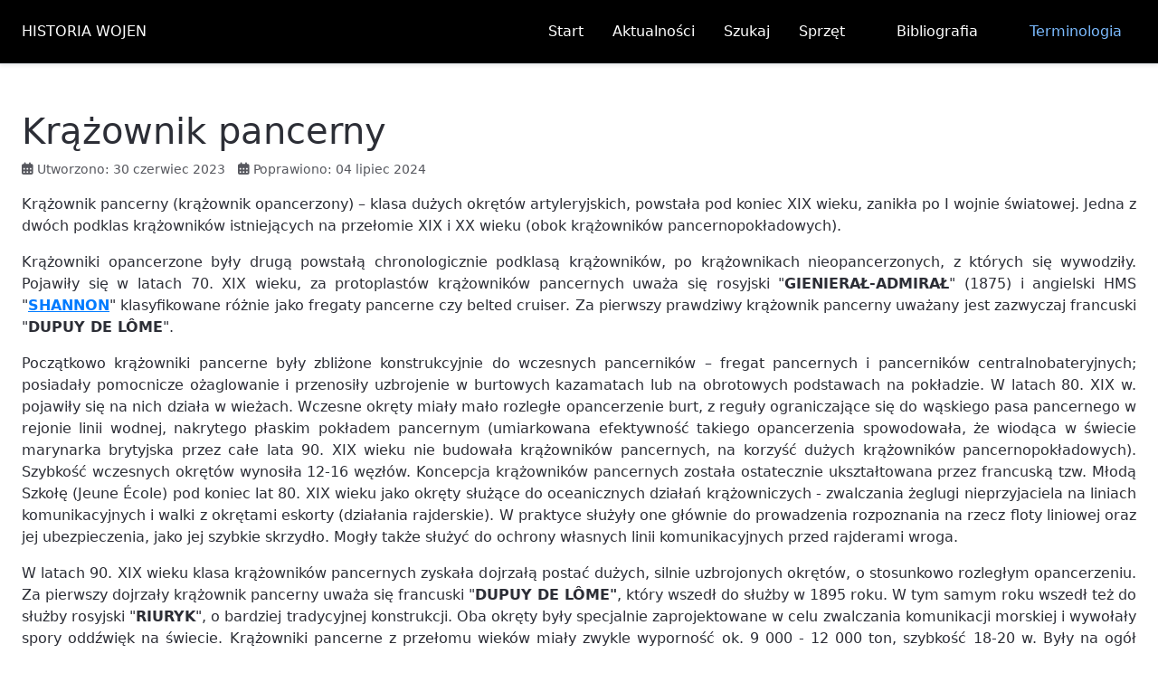

--- FILE ---
content_type: text/html; charset=utf-8
request_url: https://hideo.eu/index.php/terminologia/krazownik-pancerny
body_size: 11035
content:
<!DOCTYPE html>
<html lang="pl-pl" dir="ltr" data-bs-theme="light">

<head>
   <meta http-equiv="X-UA-Compatible" content="IE=edge" /><meta name="viewport" content="width=device-width, initial-scale=1" /><meta name="HandheldFriendly" content="true" /><meta name="mobile-web-app-capable" content="YES" /> <!-- document meta -->
   <meta charset="utf-8">
	<meta name="rights" content="Public Domain">
	<meta name="author" content="Hideo">
	<meta name="robots" content="max-snippet:-1, max-image-preview:large, max-video-preview:-1">
	<meta name="description" content="Krótki opis i historia okrętów wojennych klasy krążownik pancerny">
	<meta name="generator" content="Joomla! - Open Source Content Management">
	<title>Krążownik pancerny</title>
<link href="/media/vendor/bootstrap/css/bootstrap.min.css?5.3.8" rel="stylesheet">
	<link href="/images/astroid_template_zero/favicon.png?ade2eb" rel="shortcut icon" type="image/png" sizes="any">
	<link href="https://use.fontawesome.com/releases/v7.0.0/css/all.css?ade2eb" rel="stylesheet">
	<link href="/media/templates/site/astroid_template_zero/css/compiled-92ac3a7f8d5cc0e6a891ef8cfd2600b3.css?ade2eb" rel="stylesheet">
	<link href="/media/templates/site/astroid_template_zero/css/compiled-5f990b054442d2e43eee24b33b9cfa2f.css?ade2eb" rel="stylesheet">
	<link href="/media/vendor/joomla-custom-elements/css/joomla-alert.min.css?0.4.1" rel="stylesheet">
	<link href="https://hideo.eu/plugins/content/responsive-tables/responsive-tables.css" rel="stylesheet">
	<link href="/media/djextensions/magnific/magnific.css" rel="stylesheet">
	<link href="/components/com_djcatalog2/themes/default/css/theme.css" rel="stylesheet">
	<link href="/components/com_djcatalog2/themes/default/css/responsive.css" rel="stylesheet">
	<link href="/media/plg_system_jcepro/site/css/content.min.css?86aa0286b6232c4a5b58f892ce080277" rel="stylesheet">
	<link href="/media/plg_system_jcemediabox/css/jcemediabox.min.css?7d30aa8b30a57b85d658fcd54426884a" rel="stylesheet">
	<style>.triple-spinner {display: block;position: relative;width: 148px;height: 148px;border-radius: 50%;border: 2px solid transparent;border-top: 2px solid rgb(0, 123, 255);border-left: 2px solid rgb(0, 123, 255);-webkit-animation: preload-spin 2s linear infinite;animation: preload-spin 2s linear infinite;}.triple-spinner::before, .triple-spinner::after {content: "";position: absolute;border-radius: 50%;border: 2px solid transparent;}.triple-spinner::before {opacity: 0.85;top: 8%;left: 8%;right: 8%;bottom: 8%;border-top-color: rgb(0, 123, 255);border-left-color: rgb(0, 123, 255);-webkit-animation: preload-spin 3s linear infinite;animation: preload-spin 3.5s linear infinite;}.triple-spinner::after {opacity: 0.7;top: 18%;left: 18%;right: 18%;bottom: 18%;border-top-color: rgb(0, 123, 255);border-left-color: rgb(0, 123, 255);-webkit-animation: preload-spin 1.5s linear infinite;animation: preload-spin 1.75s linear infinite;}@-webkit-keyframes preload-spin {from {-webkit-transform: rotate(0deg);transform: rotate(0deg);}to {-webkit-transform: rotate(360deg);transform: rotate(360deg);}}@keyframes preload-spin {from {-webkit-transform: rotate(0deg);transform: rotate(0deg);}to {-webkit-transform: rotate(360deg);transform: rotate(360deg);}}[data-bs-theme=dark] .triple-spinner {border-top: 2px solid rgb(0, 123, 255);border-left: 2px solid rgb(0, 123, 255);}[data-bs-theme=dark] .triple-spinner::before {border-top-color: rgb(0, 123, 255);border-left-color: rgb(0, 123, 255);}[data-bs-theme=dark] .triple-spinner::after {border-top-color: rgb(0, 123, 255);border-left-color: rgb(0, 123, 255);}#astroid-preloader{background:rgb(255, 255, 255);z-index: 99999;}[data-bs-theme=dark] #astroid-preloader{background:rgb(255, 255, 255);}</style>
	<style> .djc_item .djc_mainimage { margin-left: 4px; margin-bottom: 4px; }  .djc_item .djc_mainimage img { padding: 4px; }  .djc_item .djc_thumbnail { margin-left: 4px; margin-bottom: 4px; }  .djc_item .djc_thumbnail img {  padding: 4px;  }  .djc_item .djc_images {width: 312px; }  .djc_item .djc_thumbnail { width: 100px; }  .djc_items .djc_image img { padding: 4px;} .djc_related_items .djc_image img { padding: 4px;} .djc_category .djc_mainimage { margin-left: 4px; margin-bottom: 4px; }  .djc_category .djc_mainimage img { padding: 4px; }  .djc_category .djc_thumbnail { margin-left: 4px; margin-bottom: 4px; }  .djc_category .djc_thumbnail img {  padding: 4px;  }  .djc_category .djc_images {width: 312px; }  .djc_category .djc_thumbnail { width: 100px; }  .djc_subcategory .djc_image img { padding: 4px;} .djc_producer .djc_mainimage { margin-left: 4px; margin-bottom: 4px; }  .djc_producer .djc_mainimage img { padding: 4px; }  .djc_producer .djc_thumbnail { margin-left: 4px; margin-bottom: 4px; }  .djc_producer .djc_thumbnail img {  padding: 4px;  }  .djc_producer .djc_images {width: 312px; }  .djc_producer .djc_thumbnail { width: 100px; } </style>
	<style>
</style>
<script src="/media/vendor/jquery/js/jquery.min.js?3.7.1"></script>
	<script src="/media/legacy/js/jquery-noconflict.min.js?504da4"></script>
	<script type="application/json" class="joomla-script-options new">{"joomla.jtext":{"COM_DJCATALOG2_ADD_TO_CART_ERROR_COMBINATION_PARAMS_INVALID":"COM_DJCATALOG2_ADD_TO_CART_ERROR_COMBINATION_PARAMS_INVALID","COM_DJCATALOG2_PRODUCT_OUT_OF_STOCK":"COM_DJCATALOG2_PRODUCT_OUT_OF_STOCK","COM_DJCATALOG2_PRODUCT_IN_STOCK":"COM_DJCATALOG2_PRODUCT_IN_STOCK","COM_DJCATALOG2_PRODUCT_IN_STOCK_QTY":"COM_DJCATALOG2_PRODUCT_IN_STOCK_QTY","RLTA_BUTTON_SCROLL_LEFT":"Scroll buttons to the left","RLTA_BUTTON_SCROLL_RIGHT":"Scroll buttons to the right","ERROR":"Błąd","MESSAGE":"Wiadomość","NOTICE":"Uwaga","WARNING":"Ostrzeżenie","JCLOSE":"Zamknij","JOK":"OK","JOPEN":"Otwórz"},"plg_jce_codesample":{"copy-enable":false,"copy-labels":false},"system.paths":{"root":"","rootFull":"https:\/\/hideo.eu\/","base":"","baseFull":"https:\/\/hideo.eu\/"},"csrf.token":"f73295c11817a787122ae8eefa8588a4"}</script>
	<script src="/media/system/js/core.min.js?a3d8f8"></script>
	<script src="/media/vendor/bootstrap/js/alert.min.js?5.3.8" type="module"></script>
	<script src="/media/vendor/bootstrap/js/button.min.js?5.3.8" type="module"></script>
	<script src="/media/vendor/bootstrap/js/carousel.min.js?5.3.8" type="module"></script>
	<script src="/media/vendor/bootstrap/js/collapse.min.js?5.3.8" type="module"></script>
	<script src="/media/vendor/bootstrap/js/dropdown.min.js?5.3.8" type="module"></script>
	<script src="/media/vendor/bootstrap/js/modal.min.js?5.3.8" type="module"></script>
	<script src="/media/vendor/bootstrap/js/offcanvas.min.js?5.3.8" type="module"></script>
	<script src="/media/vendor/bootstrap/js/popover.min.js?5.3.8" type="module"></script>
	<script src="/media/vendor/bootstrap/js/scrollspy.min.js?5.3.8" type="module"></script>
	<script src="/media/vendor/bootstrap/js/tab.min.js?5.3.8" type="module"></script>
	<script src="/media/vendor/bootstrap/js/toast.min.js?5.3.8" type="module"></script>
	<script src="/media/astroid/js/jquery.easing.min.js?ade2eb"></script>
	<script src="/media/astroid/js/megamenu.min.js?ade2eb"></script>
	<script src="/media/astroid/js/jquery.hoverIntent.min.js?ade2eb"></script>
	<script src="/media/astroid/js/offcanvas.min.js?ade2eb"></script>
	<script src="/media/astroid/js/mobilemenu.min.js?ade2eb"></script>
	<script src="/media/astroid/js/lazyload.min.js?ade2eb"></script>
	<script src="/media/astroid/js/script.min.js?ade2eb"></script>
	<script src="/media/system/js/messages.min.js?9a4811" type="module"></script>
	<script src="/media/djextensions/magnific/magnific.js"></script>
	<script src="/components/com_djcatalog2/assets/magnific/magnific-init.js"></script>
	<script src="/components/com_djcatalog2/themes/default/js/theme.js"></script>
	<script src="/media/plg_system_jcemediabox/js/jcemediabox.min.js?7d30aa8b30a57b85d658fcd54426884a"></script>
	<script src="/media/plg_jce_editor_codesample/js/script.min.js"></script>
	<script>rltaSettings = {"switchToAccordions":true,"switchBreakPoint":576,"buttonScrollSpeed":5,"addHashToUrls":true,"rememberActive":false,"wrapButtons":false}</script>
	<script>var TEMPLATE_HASH = "0ac8146357a4aa701d25a348636cb331", ASTROID_COLOR_MODE ="light";</script>
	<script type="application/ld+json">{"@context":"https://schema.org","@graph":[{"@type":"Organization","@id":"https://hideo.eu/#/schema/Organization/base","name":"Historia wojen","url":"https://hideo.eu/"},{"@type":"WebSite","@id":"https://hideo.eu/#/schema/WebSite/base","url":"https://hideo.eu/","name":"Historia wojen","publisher":{"@id":"https://hideo.eu/#/schema/Organization/base"}},{"@type":"WebPage","@id":"https://hideo.eu/#/schema/WebPage/base","url":"https://hideo.eu/index.php/terminologia/krazownik-pancerny","name":"Krążownik pancerny","description":"Krótki opis i historia okrętów wojennych klasy krążownik pancerny","isPartOf":{"@id":"https://hideo.eu/#/schema/WebSite/base"},"about":{"@id":"https://hideo.eu/#/schema/Organization/base"},"inLanguage":"pl-PL"},{"@type":"Article","@id":"https://hideo.eu/#/schema/com_content/article/144","name":"Krążownik pancerny","headline":"Krążownik pancerny","inLanguage":"pl-PL","dateModified":"2024-07-04T00:00:00+00:00","isPartOf":{"@id":"https://hideo.eu/#/schema/WebPage/base"}}]}</script>
	<script>
				window.DJC2BaseUrl = "";
			</script>
	<script>jQuery(document).ready(function(){WfMediabox.init({"base":"\/","theme":"shadow","width":"","height":"","lightbox":0,"shadowbox":0,"icons":0,"overlay":1,"overlay_opacity":0,"overlay_color":"","transition_speed":500,"close":2,"labels":{"close":"Close","next":"Next","previous":"Previous","cancel":"Cancel","numbers":"{{numbers}}","numbers_count":"{{current}} of {{total}}","download":"Download"},"swipe":false,"expand_on_click":false});});</script>
	<!-- Start: Google Structured Data -->
<script type="application/ld+json" data-type="gsd">
{
    "@context": "https://schema.org",
    "@type": "BreadcrumbList",
    "itemListElement": [
        {
            "@type": "ListItem",
            "position": 1,
            "name": "Start",
            "item": "https://hideo.eu/index.php"
        },
        {
            "@type": "ListItem",
            "position": 2,
            "name": "Terminologia",
            "item": "https://hideo.eu/index.php/terminologia"
        },
        {
            "@type": "ListItem",
            "position": 3,
            "name": "Krążownik pancerny",
            "item": "https://hideo.eu/index.php/terminologia/krazownik-pancerny"
        }
    ]
}
</script>
<!-- End: Google Structured Data -->
	<meta property="og:locale" content="pl_PL" class="4SEO_ogp_tag">
	<meta property="og:url" content="https://hideo.eu/index.php/terminologia/krazownik-pancerny" class="4SEO_ogp_tag">
	<meta property="og:site_name" content="Historia wojen" class="4SEO_ogp_tag">
	<meta property="og:type" content="article" class="4SEO_ogp_tag">
	<meta property="og:title" content="Krążownik pancerny" class="4SEO_ogp_tag">
	<meta property="og:description" content="Krótki opis i historia okrętów wojennych klasy krążownik pancerny" class="4SEO_ogp_tag">
	<meta property="fb:app_id" content="966242223397117" class="4SEO_ogp_tag">
	<meta name="twitter:card" content="summary" class="4SEO_tcards_tag">
	<meta name="twitter:url" content="https://hideo.eu/index.php/terminologia/krazownik-pancerny" class="4SEO_tcards_tag">
	<meta name="twitter:title" content="Krążownik pancerny" class="4SEO_tcards_tag">
	<meta name="twitter:description" content="Krótki opis i historia okrętów wojennych klasy krążownik pancerny" class="4SEO_tcards_tag">
	<link rel="canonical" href="https://hideo.eu/index.php/terminologia/krazownik-pancerny" class="4SEO_custom_canonical">
 <!-- joomla head -->
    <!-- head styles -->
    <!-- head scripts -->
	<script type="application/ld+json" class="4SEO_structured_data_breadcrumb">{
    "@context": "http://schema.org",
    "@type": "BreadcrumbList",
    "itemListElement": [
        {
            "@type": "listItem",
            "position": 1,
            "name": "Start",
            "item": "https://hideo.eu/index.php"
        },
        {
            "@type": "listItem",
            "position": 2,
            "name": "Terminologia",
            "item": "https://hideo.eu/index.php/terminologia"
        }
    ]
}</script>
<script type="application/ld+json" class="4SEO_structured_data_page">{
    "@context": "http://schema.org",
    "@graph": [
        {
            "@type": "Article",
            "author": {
                "@id": "https://hideo.eu/#hideo_589096abad"
            },
            "dateModified": "2024-07-04T11:43:06Z",
            "datePublished": "2023-06-30T13:45:16Z",
            "description": "Krótki opis i historia okrętów wojennych klasy krążownik pancerny",
            "headline": "Krążownik pancerny",
            "image": {
                "@id": "https://hideo.eu/#defaultLogo"
            },
            "inLanguage": "pl-PL",
            "mainEntityOfPage": {
                "@type": "WebPage",
                "url": "https://hideo.eu/index.php/terminologia/krazownik-pancerny"
            },
            "publisher": {
                "@id": "https://hideo.eu/#defaultPublisher"
            },
            "url": "https://hideo.eu/index.php/terminologia/krazownik-pancerny"
        },
        {
            "@type": "Person",
            "name": "Hideo",
            "@id": "https://hideo.eu/#hideo_589096abad"
        },
        {
            "@id": "https://hideo.eu/#defaultLogo",
            "@type": "ImageObject",
            "url": "",
            "width": 0,
            "height": 0
        },
        {
            "@id": "https://hideo.eu/#defaultPublisher",
            "@type": "Organization",
            "url": "https://hideo.eu/",
            "logo": {
                "@id": "https://hideo.eu/#defaultLogo"
            },
            "name": "Historia wojen"
        }
    ]
}</script></head> <!-- document head -->

<body class="site astroid-framework com-content view-article layout-default itemid-743 guest-user astroid-header-horizontal-right terminologia-alias tp-style-35 pl-PL ltr">
   <div id="astroid-preloader" class="d-flex align-items-center justify-content-center position-fixed top-0 start-0 bottom-0 end-0">
   <div class="triple-spinner"></div></div><button type="button" title="Back to Top" id="astroid-backtotop" class="btn square" ><i class="fas fa-arrow-up"></i></button><!-- astroid container -->
<div class="astroid-container">
        <!-- astroid content -->
    <div class="astroid-content">
                <!-- astroid layout -->
        <div class="astroid-layout astroid-layout-boxed">
                        <!-- astroid wrapper -->
            <div class="astroid-wrapper">
                                <div class="astroid-section astroid-header-section" id="hs-1529472563843"><div class="container"><div class="astroid-row row no-gutters gx-0" id="ar-1529472563843"><div class="astroid-column col-lg-12 col-md-12 col-sm-12 col-12" id="ac-1529472563843"><div class="astroid-module-position" id="ah-1529472563843"><!-- header starts -->
<header id="astroid-header" class="astroid-header astroid-horizontal-header astroid-horizontal-right-header" data-megamenu data-megamenu-class=".has-megamenu" data-megamenu-content-class=".megamenu-container" data-dropdown-arrow="true" data-header-offset="true" data-transition-speed="100" data-megamenu-animation="slide" data-easing="linear" data-astroid-trigger="click" data-megamenu-submenu-class=".nav-submenu,.nav-submenu-static">
   <div class="d-flex flex-row justify-content-between">
      <div class="d-flex d-lg-none justify-content-start"><div class="header-mobilemenu-trigger burger-menu-button align-self-center" data-offcanvas="#astroid-mobilemenu" data-effect="mobilemenu-slide"><button aria-label="Mobile Menu Toggle" class="button" type="button"><span class="box"><span class="inner"><span class="visually-hidden">Mobile Menu Toggle</span></span></span></button></div></div>      <div class="header-left-section as-gutter-x-xl@lg d-flex justify-content-start">
                   <!-- logo starts -->
    <!-- text logo starts -->
        <div class="logo-wrapper astroid-logo astroid-logo-text d-flex align-items-center flex-column mr-0 mr-lg-4">
        HISTORIA WOJEN            </div>
    <!-- text logo ends -->
<!-- logo ends -->                         </div>
               <div class="min-w-30 d-lg-none"></div>
                           <div class="header-right-section as-gutter-x-xl@lg d-lg-flex d-none justify-content-end flex-lg-grow-1">
            <nav class=" align-self-center d-none d-lg-block" aria-label="horizontal menu"><ul class="nav astroid-nav d-none d-lg-flex"><li data-position="right" class="nav-item nav-item-id-101 nav-item-level-1 nav-item-default"><!--menu link starts-->
<a href="/index.php" title="Start" class="as-menu-item nav-link-item-id-101 nav-link item-link-component item-level-1" data-drop-action="click">
   <span class="nav-title">
                                          <span class="nav-title-text">Start</span>                              </span>
   </a>
<!--menu link ends--></li><li data-position="right" class="nav-item nav-item-id-695 nav-item-level-1"><!--menu link starts-->
<a href="/index.php/aktualnosci" title="Aktualności" class="as-menu-item nav-link-item-id-695 nav-link item-link-component item-level-1" data-drop-action="click">
   <span class="nav-title">
                                          <span class="nav-title-text">Aktualności</span>                              </span>
   </a>
<!--menu link ends--></li><li data-position="right" class="nav-item nav-item-id-183 nav-item-level-1"><!--menu link starts-->
<a href="/index.php/szukaj" title="Szukaj" class="as-menu-item nav-link-item-id-183 nav-link item-link-component item-level-1" data-drop-action="click">
   <span class="nav-title">
                                          <span class="nav-title-text">Szukaj</span>                              </span>
   </a>
<!--menu link ends--></li><li data-position="left" class="nav-item nav-item-id-184 nav-item-level-1 nav-item-deeper nav-item-parent has-megamenu nav-item-dropdown"><!--menu link starts-->
<a href="#" title="Sprzęt" class="as-menu-item nav-link-item-id-184 nav-link megamenu-item-link item-link-heading item-level-1" data-drop-action="click">
   <span class="nav-title">
                                          <span class="nav-title-text">Sprzęt</span>                                                <i class="fas fa-chevron-down nav-item-caret"></i>
                  </span>
   </a>
<!--menu link ends--><div class="megamenu-container nav-submenu-container nav-item-level-1"><ul class="nav-submenu" style="width:250px"><li data-position="right" class="nav-item-submenu nav-item-id-1044 nav-item-level-2 nav-item-divider nav-item-deeper nav-item-parent nav-item-dropdown"><!--menu link starts-->
<a href="#" title="Okręty" class="as-menu-item nav-link-item-id-1044 megamenu-item-link item-link-separator item-level-2" data-drop-action="click">
   <span class="nav-title">
                                          <span class="nav-title-text">Okręty</span>                                    <i class="fas fa-chevron-right nav-item-caret"></i>
         </span>
   </a>
<!--menu link ends--><ul class="nav-submenu" style="width:250px"><li data-position="right" class="nav-item-submenu nav-item-id-744 nav-item-level-3"><!--menu link starts-->
<a href="/index.php/sprzet/okrety/spis-okretow" title="Spis okrętów" class="as-menu-item nav-link-item-id-744 item-link-component item-level-3" data-drop-action="click">
   <span class="nav-title">
                                          <span class="nav-title-text">Spis okrętów</span>                              </span>
   </a>
<!--menu link ends--></li><li data-position="right" class="nav-item-submenu nav-item-id-537 nav-item-level-3"><!--menu link starts-->
<a href="/index.php/sprzet/okrety/wielka-brytania" title="Marynarka wojenna Wielkiej Brytanii" class="as-menu-item nav-link-item-id-537 item-link-component item-level-3" data-drop-action="click">
   <span class="nav-title">
                                          <span class="nav-title-text">Wielka Brytania</span>                              </span>
   </a>
<!--menu link ends--></li></ul></li></ul></div></li><li data-position="right" class="nav-item nav-item-id-399 nav-item-level-1 nav-item-deeper nav-item-parent has-megamenu nav-item-dropdown"><!--menu link starts-->
<a href="/index.php/bibiografia" title="Bibliografia" class="as-menu-item nav-link-item-id-399 nav-link megamenu-item-link item-link-component item-level-1" data-drop-action="click">
   <span class="nav-title">
                                          <span class="nav-title-text">Bibliografia</span>                                                <i class="fas fa-chevron-down nav-item-caret"></i>
                  </span>
   </a>
<!--menu link ends--><div class="megamenu-container nav-submenu-container nav-item-level-1"><ul class="nav-submenu" style="width:250px"><li data-position="right" class="nav-item-submenu nav-item-id-853 nav-item-level-2"><!--menu link starts-->
<a href="/index.php/bibiografia/ksiazki" title="Książki" class="as-menu-item nav-link-item-id-853 item-link-component item-level-2" data-drop-action="click">
   <span class="nav-title">
                                          <span class="nav-title-text">Książki</span>                              </span>
   </a>
<!--menu link ends--></li><li data-position="right" class="nav-item-submenu nav-item-id-693 nav-item-level-2"><!--menu link starts-->
<a href="/index.php/bibiografia/publikacje-cykliczne" title="Publikacje cykliczne" class="as-menu-item nav-link-item-id-693 item-link-component item-level-2" data-drop-action="click">
   <span class="nav-title">
                                          <span class="nav-title-text">Publikacje cykliczne</span>                              </span>
   </a>
<!--menu link ends--></li></ul></div></li><li data-position="right" class="nav-item nav-item-id-743 nav-item-level-1 nav-item-current nav-item-active"><!--menu link starts-->
<a href="/index.php/terminologia" title="Terminologia" class="as-menu-item nav-link-item-id-743 nav-link active item-link-component item-level-1" data-drop-action="click">
   <span class="nav-title">
                                          <span class="nav-title-text">Terminologia</span>                              </span>
   </a>
<!--menu link ends--></li></ul></nav>                                  </div>
         </div>
</header>
<!-- header ends --><!-- header starts -->
<header id="astroid-sticky-header" class="astroid-header astroid-header-sticky header-sticky-desktop header-static-mobile header-static-tablet d-none" data-megamenu data-megamenu-class=".has-megamenu" data-megamenu-content-class=".megamenu-container" data-dropdown-arrow="true" data-header-offset="true" data-transition-speed="100" data-megamenu-animation="slide" data-easing="linear" data-astroid-trigger="click" data-megamenu-submenu-class=".nav-submenu">
   <div class="container d-flex flex-row justify-content-between">
      <div class="d-flex d-lg-none justify-content-start"><div class="header-mobilemenu-trigger burger-menu-button align-self-center" data-offcanvas="#astroid-mobilemenu" data-effect="mobilemenu-slide"><button aria-label="Mobile Menu Toggle" class="button" type="button"><span class="box"><span class="inner"><span class="visually-hidden">Mobile Menu Toggle</span></span></span></button></div></div>      <div class="header-left-section d-flex justify-content-start">
                    <!-- logo starts -->
    <!-- text logo starts -->
        <div class="logo-wrapper astroid-logo astroid-logo-text d-flex align-items-center flex-column mr-0 mr-lg-4">
        HISTORIA WOJEN            </div>
    <!-- text logo ends -->
<!-- logo ends -->               </div>
                <div class="min-w-30 d-lg-none"></div>
                           <div class="header-right-section as-gutter-x-xl@lg d-lg-flex d-none justify-content-end flex-lg-grow-1">
            <nav class=" astroid-nav-wraper align-self-center px-3 d-none d-lg-block ml-auto" aria-label="sticky menu"><ul class="nav astroid-nav d-none d-lg-flex"><li data-position="right" class="nav-item nav-item-id-101 nav-item-level-1 nav-item-default"><!--menu link starts-->
<a href="/index.php" title="Start" class="as-menu-item nav-link-item-id-101 nav-link item-link-component item-level-1" data-drop-action="click">
   <span class="nav-title">
                                          <span class="nav-title-text">Start</span>                              </span>
   </a>
<!--menu link ends--></li><li data-position="right" class="nav-item nav-item-id-695 nav-item-level-1"><!--menu link starts-->
<a href="/index.php/aktualnosci" title="Aktualności" class="as-menu-item nav-link-item-id-695 nav-link item-link-component item-level-1" data-drop-action="click">
   <span class="nav-title">
                                          <span class="nav-title-text">Aktualności</span>                              </span>
   </a>
<!--menu link ends--></li><li data-position="right" class="nav-item nav-item-id-183 nav-item-level-1"><!--menu link starts-->
<a href="/index.php/szukaj" title="Szukaj" class="as-menu-item nav-link-item-id-183 nav-link item-link-component item-level-1" data-drop-action="click">
   <span class="nav-title">
                                          <span class="nav-title-text">Szukaj</span>                              </span>
   </a>
<!--menu link ends--></li><li data-position="left" class="nav-item nav-item-id-184 nav-item-level-1 nav-item-deeper nav-item-parent has-megamenu nav-item-dropdown"><!--menu link starts-->
<a href="#" title="Sprzęt" class="as-menu-item nav-link-item-id-184 nav-link megamenu-item-link item-link-heading item-level-1" data-drop-action="click">
   <span class="nav-title">
                                          <span class="nav-title-text">Sprzęt</span>                                                <i class="fas fa-chevron-down nav-item-caret"></i>
                  </span>
   </a>
<!--menu link ends--><div class="megamenu-container nav-submenu-container nav-item-level-1"><ul class="nav-submenu" style="width:250px"><li data-position="right" class="nav-item-submenu nav-item-id-1044 nav-item-level-2 nav-item-divider nav-item-deeper nav-item-parent nav-item-dropdown"><!--menu link starts-->
<a href="#" title="Okręty" class="as-menu-item nav-link-item-id-1044 megamenu-item-link item-link-separator item-level-2" data-drop-action="click">
   <span class="nav-title">
                                          <span class="nav-title-text">Okręty</span>                                    <i class="fas fa-chevron-right nav-item-caret"></i>
         </span>
   </a>
<!--menu link ends--><ul class="nav-submenu" style="width:250px"><li data-position="right" class="nav-item-submenu nav-item-id-744 nav-item-level-3"><!--menu link starts-->
<a href="/index.php/sprzet/okrety/spis-okretow" title="Spis okrętów" class="as-menu-item nav-link-item-id-744 item-link-component item-level-3" data-drop-action="click">
   <span class="nav-title">
                                          <span class="nav-title-text">Spis okrętów</span>                              </span>
   </a>
<!--menu link ends--></li><li data-position="right" class="nav-item-submenu nav-item-id-537 nav-item-level-3"><!--menu link starts-->
<a href="/index.php/sprzet/okrety/wielka-brytania" title="Marynarka wojenna Wielkiej Brytanii" class="as-menu-item nav-link-item-id-537 item-link-component item-level-3" data-drop-action="click">
   <span class="nav-title">
                                          <span class="nav-title-text">Wielka Brytania</span>                              </span>
   </a>
<!--menu link ends--></li></ul></li></ul></div></li><li data-position="right" class="nav-item nav-item-id-399 nav-item-level-1 nav-item-deeper nav-item-parent has-megamenu nav-item-dropdown"><!--menu link starts-->
<a href="/index.php/bibiografia" title="Bibliografia" class="as-menu-item nav-link-item-id-399 nav-link megamenu-item-link item-link-component item-level-1" data-drop-action="click">
   <span class="nav-title">
                                          <span class="nav-title-text">Bibliografia</span>                                                <i class="fas fa-chevron-down nav-item-caret"></i>
                  </span>
   </a>
<!--menu link ends--><div class="megamenu-container nav-submenu-container nav-item-level-1"><ul class="nav-submenu" style="width:250px"><li data-position="right" class="nav-item-submenu nav-item-id-853 nav-item-level-2"><!--menu link starts-->
<a href="/index.php/bibiografia/ksiazki" title="Książki" class="as-menu-item nav-link-item-id-853 item-link-component item-level-2" data-drop-action="click">
   <span class="nav-title">
                                          <span class="nav-title-text">Książki</span>                              </span>
   </a>
<!--menu link ends--></li><li data-position="right" class="nav-item-submenu nav-item-id-693 nav-item-level-2"><!--menu link starts-->
<a href="/index.php/bibiografia/publikacje-cykliczne" title="Publikacje cykliczne" class="as-menu-item nav-link-item-id-693 item-link-component item-level-2" data-drop-action="click">
   <span class="nav-title">
                                          <span class="nav-title-text">Publikacje cykliczne</span>                              </span>
   </a>
<!--menu link ends--></li></ul></div></li><li data-position="right" class="nav-item nav-item-id-743 nav-item-level-1 nav-item-current nav-item-active"><!--menu link starts-->
<a href="/index.php/terminologia" title="Terminologia" class="as-menu-item nav-link-item-id-743 nav-link active item-link-component item-level-1" data-drop-action="click">
   <span class="nav-title">
                                          <span class="nav-title-text">Terminologia</span>                              </span>
   </a>
<!--menu link ends--></li></ul></nav>                                  </div>
         </div>
</header>
<!-- header ends --></div></div></div></div></div><div class="astroid-section astroid-component-section" id="cs-1528971561366"><div class="container"><div class="astroid-row row" id="ar-1528971561366"><div class="astroid-column col-lg-6 col-md-12 col-sm-12 col-12 col-lg-12" id="ac-1528971561366"><div class="astroid-message" id="m-1528971711775"><div id="system-message-container" aria-live="polite"></div>
</div><div class="astroid-component" id="ca-1529739248826"><main class="astroid-component-area">
   <div class="com-content-article item-page" ><meta itemprop="inLanguage" content="pl-PL"><div class="astroid-section" id="as-61b5cf11613cc086185689"><div class="astroid-row row no-gutters gx-0" id="ar-61b5cf11613cc033152637"><div class="astroid-column col-lg-12 col-md-12 col-sm-12 col-12" id="ac-61b5cf11613cc030930660"><div class="astroid-article-title" id="t-61b9bb50c0a7c455878112"><h1>Krążownik pancerny</h1></div><div class="astroid-article-infoblock" id="iba-61b9dc69558df484112986"><dl class="article-info muted above">
          <dt class="article-info-term">
                          Szczegóły                  </dt>

       
       
       
                  
       
       
          
                  <dd class="create">
    <span class="icon-calendar icon-fw" aria-hidden="true"></span>
    <time datetime="2023-06-30T15:45:16+02:00">
        Utworzono: 30 czerwiec 2023    </time>
</dd>
      
               <dd class="modified">
    <span class="icon-calendar icon-fw" aria-hidden="true"></span>
    <time datetime="2024-07-04T13:43:06+02:00">
        Poprawiono: 04 lipiec 2024    </time>
</dd>
      
         </dl></div><div class="astroid-article-text" id="awt-61bae20c0d2cf499628496"><p style="text-align: justify;">Krążownik pancerny (krążownik opancerzony) – klasa dużych okrętów artyleryjskich, powstała pod koniec XIX wieku, zanikła po I wojnie światowej. Jedna z dwóch podklas krążowników istniejących na przełomie XIX i XX wieku (obok krążowników pancernopokładowych).</p>
<p style="text-align: justify;">Krążowniki opancerzone były drugą powstałą chronologicznie podklasą krążowników, po krążownikach nieopancerzonych, z których się wywodziły. Pojawiły się w latach 70. XIX wieku, za protoplastów krążowników pancernych uważa się rosyjski "<strong>GIENIERAŁ-ADMIRAŁ</strong>" (1875) i angielski HMS "<a href="/index.php/royal-navy/krazowniki/krazowniki-pancerne/shannon-1875"><strong>SHANNON</strong></a>" klasyfikowane różnie jako fregaty pancerne czy belted cruiser. Za pierwszy prawdziwy krążownik pancerny uważany jest zazwyczaj francuski "<strong>DUPUY DE LÔME</strong>".</p>
<p style="text-align: justify;">Początkowo krążowniki pancerne były zbliżone konstrukcyjnie do wczesnych pancerników – fregat pancernych i pancerników centralnobateryjnych; posiadały pomocnicze ożaglowanie i przenosiły uzbrojenie w burtowych kazamatach lub na obrotowych podstawach na pokładzie. W latach 80. XIX w. pojawiły się na nich działa w wieżach. Wczesne okręty miały mało rozległe opancerzenie burt, z reguły ograniczające się do wąskiego pasa pancernego w rejonie linii wodnej, nakrytego płaskim pokładem pancernym (umiarkowana efektywność takiego opancerzenia spowodowała, że wiodąca w świecie marynarka brytyjska przez całe lata 90. XIX wieku nie budowała krążowników pancernych, na korzyść dużych krążowników pancernopokładowych). Szybkość wczesnych okrętów wynosiła 12-16 węzłów. Koncepcja krążowników pancernych została ostatecznie ukształtowana przez francuską tzw. Młodą Szkołę (Jeune École) pod koniec lat 80. XIX wieku jako okręty służące do oceanicznych działań krążowniczych - zwalczania żeglugi nieprzyjaciela na liniach komunikacyjnych i walki z okrętami eskorty (działania rajderskie). W praktyce służyły one głównie do prowadzenia rozpoznania na rzecz floty liniowej oraz jej ubezpieczenia, jako jej szybkie skrzydło. Mogły także służyć do ochrony własnych linii komunikacyjnych przed rajderami wroga.</p>
<p style="text-align: justify;">W latach 90. XIX wieku klasa krążowników pancernych zyskała dojrzałą postać dużych, silnie uzbrojonych okrętów, o stosunkowo rozległym opancerzeniu. Za pierwszy dojrzały krążownik pancerny uważa się francuski "<strong>DUPUY DE LÔME"</strong>, który wszedł do służby w 1895 roku. W tym samym roku wszedł też do służby rosyjski "<strong>RIURYK</strong>", o bardziej tradycyjnej konstrukcji. Oba okręty były specjalnie zaprojektowane w celu zwalczania komunikacji morskiej i wywołały spory oddźwięk na świecie. Krążowniki pancerne z przełomu wieków miały zwykle wyporność ok. 9 000 - 12 000 ton, szybkość 18-20 w. Były na ogół większe, lepiej opancerzone i uzbrojone od krążowników pancernopokładowych, lecz nieco od nich wolniejsze. Krążowniki pancerne były porównywalnej wielkości lub niewiele mniejsze, co ówczesne pancerniki klasy przeddrednotów, lecz były słabiej od nich opancerzone i uzbrojone, za to szybsze o 2-4 węzły. Miały również z reguły większy zasięg i lepszą dzielność morską, istotne dla zadań krążowniczych. W efekcie, ich uzbrojenie i opancerzenie pozwalało na walkę z okrętami wszystkich klas, poza okrętami liniowymi. Poglądy Młodej Szkoły zakładały jednak, że dzięki szybkości i licznym szybkostrzelnym działom stosunkowo dużego kalibru, krążowniki pancerne mogą posłużyć także do walki z pancernikami (pogląd ten miał na przełomie wieków pewne podstawy, w świetle małego zasięgu, szybkostrzelności i celności artylerii współczesnych pancerników, które jedynie w najważniejszych częściach były chronione grubym pancerzem).</p>
<p style="text-align: justify;">Szczyt rozwoju krążowników pancernych nastąpił w latach 1906-1908. Wyporność ich sięgnęła wówczas 14 000 - 16 000 ton, szybkość - 22-23 węzły. W tym czasie jednak także zaprzestano budowy jednostek tej klasy. Okazało się, że krążowniki pancerne stanowią zbyt duży i słabo opancerzony cel, w świetle wzrostu zasięgu i celności artylerii, a z kolei kaliber ich dział był niewystarczający do walki z nowoczesnymi okrętami liniowymi - drednotami. Również ich przewaga szybkości nad drednotami była niewielka. Zadania krążownicze i rozpoznawcze mogły natomiast wypełniać znacznie tańsze oraz wymagające mniejszych załóg krążowniki pancernopokładowe. Zasadnicze cechy krążowników pancernych, czyli silne uzbrojenie i prędkość większa od pancerników, przy słabszym pancerzu, przejęły natomiast okręty nowo powstałej wówczas klasy krążowników liniowych (można powiedzieć w uproszczeniu, że krążowniki pancerne w erze przeddrednotów były tym samym, czym krążowniki liniowe przy drednotach – brytyjskie krążowniki liniowe były zresztą klasyfikowane początkowo jako krążowniki pancerne, a Niemcy zarówno krążowniki pancerne, jak i liniowe, klasyfikowali jako "wielkie krążowniki").</p>
<p style="text-align: justify;">Typowym uzbrojeniem krążowników pancernych były 2 lub 4 działa dużego kalibru (na ogół 203 mm) i kilka lub kilkanaście dział kalibru 152 mm lub zbliżonego. Na przykład, rosyjski "<strong>RIURYK</strong>" (1895) uzbrojony był w 4 działa 203 mm, 16 dział 152 mm i 6 dział 120 mm; francuski krążownik "<strong>VICTOR HUGO</strong>" (1904) miał 4 działa 194 mm i 16 dział 164 mm (w nawiasach daty wejścia do służby). Włoskie krążowniki rozpowszechnionego na świecie typu "<strong>GARIBALDI</strong>" (1901) miały jako jeden z wariantów, uzbrojenie mieszane: 1 działo 254 mm, 2 działa 203 mm i 14 dział 152 mm. Słabiej uzbrojone były niektóre z krążowników brytyjskich, np. "oszczędnościowy" HMS "<a href="/index.php/royal-navy/krazowniki/krazowniki-pancerne/monmouth-1901"><strong>MONMOUTH</strong></a>" miał jedynie 14 dział 152 mm. Działa głównego kalibru rozmieszczone były zwykle w wieżach, po jednej na dziobie i na rufie, działa pomocniczego kalibru w kazamatach lub stanowiskach na burtach.</p>
<p style="text-align: justify;">Ostatnie krążowniki pancerne miały silniejsze uzbrojenie, rozmieszczone w wieżach. Stosowano większą ilość dział głównego kalibru lub nawet dwóch głównych kalibrów. Francuski "<strong>WALDECK ROUSSEAU</strong>" (1906) miał 14 dział 194 mm, brytyjski HMS "<a href="/index.php/royal-navy/krazowniki/krazowniki-pancerne/warrior-1905"><strong>WARRIOR</strong></a>" (1906) – 6 dział 234 mm i 4 działa 190 mm. Niemiecki "<strong>BLÜCHER</strong>" (1909) miał aż 12 dział 210 mm i 6 dział 150 mm, a rosyjski "<strong>RIURYK</strong>" (II) (1908) – 4 działa 254 mm, 8 dział 203 mm i 20 dział 120 mm. Najsilniejsze japońskie krążowniki pancerne (przeklasyfikowane później nawet "na wyrost" jako krążowniki liniowe), jak "<strong>IBUKI</strong>" (1909) miały 4 działa 305 mm, 8 dział 203 mm i 14 dział 120 mm.</p>
<p style="text-align: justify;">Opancerzenie krążowników pancernych miało podobny rozkład, jak pancerników, lecz było słabsze. Opancerzony był pas burtowy (nie pokrywający całej burty), pokład, wieże uzbrojenia i kazamaty. Pas burtowy miał grubość od 100 do 200 mm, zwykle ok. 150 mm. Pokład pancerny miał zwykle grubość 51 - 76 mm. Wczesne krążowniki pancerne miały zazwyczaj mało jedynie wąski pas pancerny w rejonie linii wodnej, co dawało niewielki stopień ochrony, a większość burt była nieopancerzona. W swojej dojrzałej postaci na przełomie XIX i XX wieku, opancerzenie burt pokrywało już znacznie większą powierzchnię, z głównym pasem pancernym na większości długości okrętu, a nad nim jeszcze zwykle górnym pasem i pancerzem kazamat.</p>
<p style="text-align: justify;">Wczesne krążowniki pancerne zostały użyte bojowo w wojnie chińsko-japońskiej w 1894 (bitwa u ujścia Yalu) oraz wojnie amerykańsko-hiszpańskiej 1898 (bitwa pod Santiago de Cuba). Znaczącą rolę odgrywały one w wojnie rosyjsko-japońskiej 1904-1905, zwłaszcza po stronie japońskiej, używane do działań samodzielnych, jak też jako szybkie skrzydło floty podczas bitew, a nawet z pewnym powodzeniem, do walki z pancernikami w składzie linii bojowej, uzupełniając własne pancerniki (bitwa na Morzu Żółtym, bitwa pod Cuszimą). Rosyjski władywostocki zespół krążowników prowadził natomiast typowe działania rajderskie (bitwa pod Ulsan).</p>
<p style="text-align: justify;">W chwili wybuchu I wojny światowej w służbie wciąż znajdowały się 34 okręty tej klasy w Wielkiej Brytanii, 19 we Francji, 14 w USA i Japonii oraz po 9 w Niemczech i Włoszech, jak również kilka w innych flotach. Bitwy morskie I wojny, takie jak bitwa pod Falklandami i bitwa jutlandzka potwierdziły wrażliwość krążowników pancernych w starciu z okrętami liniowymi, a nawet okrętami równorzędnymi (bitwa pod Coronelem). Na skutek błędnej taktyki wykorzystania oraz niewielkiej odporności na wybuchy podwodne, typowej dla okrętów budowanych do początku XX wieku, wiele krążowników pancernych w początkowym okresie wojny padło ofiarą okrętów podwodnych (np. zatopienie brytyjskich krążowników przez "<strong>U-9</strong>").</p> </div></div></div></div></div>
</main></div></div></div></div></div><div class="astroid-section astroid-footer-section py-2" id="fs-1528971627712"><div class="container"><div class="astroid-row row" id="ar-1528971627712"><div class="astroid-column col-lg-7 col-md-12 col-sm-12 col-12 col-lg-12" id="ac-1528971627712"><div class="astroid-module-position" id="f1-1528971723326"><div id="astroid-footer" class="astroid-footer">© Historia wojen 2026, Powered by <a href="https://astroidframe.work" target="_blank">Astroid</a>. Design by <a href="https://joomdev.com"  target="_blank">JoomDev</a></div></div></div></div></div></div>                            </div>
            <!-- end of astroid wrapper -->
                    </div>
        <!-- end of astroid layout -->
            </div>
    <!-- end of astroid content -->
    <div id="astroid-mobilemenu-wrap"><div class="astroid-mobilemenu d-none d-init dir-left" data-class-prefix="astroid-mobilemenu" id="astroid-mobilemenu">
   <div class="burger-menu-button active">
      <button aria-label="Mobile Menu Toggle" type="button" class="button close-offcanvas offcanvas-close-btn">
         <span class="box">
            <span class="inner"><span class="visually-hidden">Mobile Menu Toggle</span></span>
         </span>
      </button>
   </div>
   <ul class="astroid-mobile-menu d-none"><li class="nav-item nav-item-id-101 nav-item-level-1 nav-item-default"><!--menu link starts-->
<a href="/index.php" title="Start" class="as-menu-item nav-link-item-id-101 nav-link item-link-component item-level-1" data-drop-action="click">
   <span class="nav-title">
                                          <span class="nav-title-text">Start</span>                              </span>
   </a>
<!--menu link ends--></li><li class="nav-item nav-item-id-695 nav-item-level-1"><!--menu link starts-->
<a href="/index.php/aktualnosci" title="Aktualności" class="as-menu-item nav-link-item-id-695 nav-link item-link-component item-level-1" data-drop-action="click">
   <span class="nav-title">
                                          <span class="nav-title-text">Aktualności</span>                              </span>
   </a>
<!--menu link ends--></li><li class="nav-item nav-item-id-183 nav-item-level-1"><!--menu link starts-->
<a href="/index.php/szukaj" title="Szukaj" class="as-menu-item nav-link-item-id-183 nav-link item-link-component item-level-1" data-drop-action="click">
   <span class="nav-title">
                                          <span class="nav-title-text">Szukaj</span>                              </span>
   </a>
<!--menu link ends--></li><li class="nav-item nav-item-id-184 nav-item-level-1 nav-item-deeper nav-item-parent has-megamenu nav-item-dropdown"><!--menu link starts-->
<a href="#" title="Sprzęt" class="as-menu-item nav-link-item-id-184 nav-link item-link-heading item-level-1" data-drop-action="click">
   <span class="nav-title">
                                          <span class="nav-title-text">Sprzęt</span>                              </span>
   </a>
<!--menu link ends--><ul class="nav-child list-group navbar-subnav level-1"><li class="nav-item-submenu nav-item-id-1044 nav-item-level-2 nav-item-divider nav-item-deeper nav-item-parent nav-item-dropdown"><!--menu link starts-->
<a href="#" title="Okręty" class="as-menu-item nav-link-item-id-1044 nav-link item-link-separator item-level-2" data-drop-action="click">
   <span class="nav-title">
                                          <span class="nav-title-text">Okręty</span>                              </span>
   </a>
<!--menu link ends--><ul class="nav-child list-group navbar-subnav level-2"><li class="nav-item-submenu nav-item-id-744 nav-item-level-3"><!--menu link starts-->
<a href="/index.php/sprzet/okrety/spis-okretow" title="Spis okrętów" class="as-menu-item nav-link-item-id-744 nav-link item-link-component item-level-3" data-drop-action="click">
   <span class="nav-title">
                                          <span class="nav-title-text">Spis okrętów</span>                              </span>
   </a>
<!--menu link ends--></li><li class="nav-item-submenu nav-item-id-537 nav-item-level-3"><!--menu link starts-->
<a href="/index.php/sprzet/okrety/wielka-brytania" title="Marynarka wojenna Wielkiej Brytanii" class="as-menu-item nav-link-item-id-537 nav-link item-link-component item-level-3" data-drop-action="click">
   <span class="nav-title">
                                          <span class="nav-title-text">Wielka Brytania</span>                              </span>
   </a>
<!--menu link ends--></li></ul></li></ul></li><li class="nav-item nav-item-id-399 nav-item-level-1 nav-item-deeper nav-item-parent has-megamenu nav-item-dropdown"><!--menu link starts-->
<a href="/index.php/bibiografia" title="Bibliografia" class="as-menu-item nav-link-item-id-399 nav-link item-link-component item-level-1" data-drop-action="click">
   <span class="nav-title">
                                          <span class="nav-title-text">Bibliografia</span>                              </span>
   </a>
<!--menu link ends--><ul class="nav-child list-group navbar-subnav level-1"><li class="nav-item-submenu nav-item-id-853 nav-item-level-2"><!--menu link starts-->
<a href="/index.php/bibiografia/ksiazki" title="Książki" class="as-menu-item nav-link-item-id-853 nav-link item-link-component item-level-2" data-drop-action="click">
   <span class="nav-title">
                                          <span class="nav-title-text">Książki</span>                              </span>
   </a>
<!--menu link ends--></li><li class="nav-item-submenu nav-item-id-693 nav-item-level-2"><!--menu link starts-->
<a href="/index.php/bibiografia/publikacje-cykliczne" title="Publikacje cykliczne" class="as-menu-item nav-link-item-id-693 nav-link item-link-component item-level-2" data-drop-action="click">
   <span class="nav-title">
                                          <span class="nav-title-text">Publikacje cykliczne</span>                              </span>
   </a>
<!--menu link ends--></li></ul></li><li class="nav-item nav-item-id-743 nav-item-level-1 nav-item-current nav-item-active"><!--menu link starts-->
<a href="/index.php/terminologia" title="Terminologia" class="as-menu-item nav-link-item-id-743 nav-link active item-link-component item-level-1" data-drop-action="click">
   <span class="nav-title">
                                          <span class="nav-title-text">Terminologia</span>                              </span>
   </a>
<!--menu link ends--></li></ul></div>
</div></div>
<!-- end of astroid container -->
   <!-- body and layout -->
    <!-- body scripts -->
<noscript class="4SEO_cron">
    <img aria-hidden="true" alt="" style="position:absolute;bottom:0;left:0;z-index:-99999;" src="https://hideo.eu/index.php/_wblapi?nolangfilter=1&_wblapi=/forseo/v1/cron/image/" data-pagespeed-no-transform data-speed-no-transform />
</noscript>
<script class="4SEO_cron" data-speed-no-transform >setTimeout(function () {
        var e = document.createElement('img');
        e.setAttribute('style', 'position:absolute;bottom:0;right:0;z-index:-99999');
        e.setAttribute('aria-hidden', 'true');
        e.setAttribute('src', 'https://hideo.eu/index.php/_wblapi?nolangfilter=1&_wblapi=/forseo/v1/cron/image/' + Math.random().toString().substring(2) + Math.random().toString().substring(2)  + '.svg');
        document.body.appendChild(e);
        setTimeout(function () {
            document.body.removeChild(e)
        }, 3000)
    }, 3000);
</script>
</body> <!-- document body -->

</html> <!-- document end -->

--- FILE ---
content_type: text/css
request_url: https://hideo.eu/media/templates/site/astroid_template_zero/css/compiled-5f990b054442d2e43eee24b33b9cfa2f.css?ade2eb
body_size: 488
content:
#astroid-backtotop{background:rgb(0, 123, 255);padding:10px;}#astroid-backtotop > i{font-size:20px;color:rgb(255, 255, 255);width:20px;height:20px;line-height:20px;text-align:center;}[data-bs-theme=dark] #astroid-backtotop{background:rgb(0, 123, 255);}[data-bs-theme=dark] #astroid-backtotop > i{color:rgb(255, 255, 255);}#fs-1528971627712{background-color:rgb(44, 46, 54);color:rgb(255, 255, 255);}#fs-1528971627712 a{color:rgb(255, 255, 255);}#fs-1528971627712 a:hover{color:rgb(255, 51, 102);}[data-bs-theme=dark] #fs-1528971627712{background-color:rgb(44, 46, 54);color:rgb(255, 255, 255);}[data-bs-theme=dark] #fs-1528971627712 a{color:rgb(255, 255, 255);}[data-bs-theme=dark] #fs-1528971627712 a:hover{color:rgb(255, 51, 102);}.mobilemenu-slide.astroid-mobilemenu{visibility:visible;-webkit-transform:translate3d(-100%, 0, 0);transform:translate3d(-100%, 0, 0);}.mobilemenu-slide.astroid-mobilemenu-open .mobilemenu-slide.astroid-mobilemenu {visibility:visible;-webkit-transform:translate3d(0, 0, 0);transform:translate3d(0, 0, 0);}.mobilemenu-slide.astroid-mobilemenu::after{display:none;}.astroid-framework .nav-submenu-container .nav-submenu > li, .astroid-framework .jddrop-content .megamenu-item .megamenu-menu li, .astroid-framework .nav-submenu, .astroid-framework .astroid-mobile-menu .nav-child .menu-go-back, .astroid-framework .astroid-mobile-menu .nav-child .nav-item-submenu > .as-menu-item, .astroid-framework .nav-item-submenu .as-menu-item{font-weight:400;text-transform:none;font-size:1em;line-height:2em;font-family:Arial, Helvetica, sans-serif;}.container, .container-sm, .container-md, .container-lg, .container-xl, .astroid-layout.astroid-layout-boxed .astroid-wrapper {max-width: 1450px !important;}body {}:root .astroid-framework, [data-bs-theme="light"] .astroid-framework{--bs-body-bg:rgb(255, 255, 255);--bs-body-color:rgb(44, 46, 54);--bs-link-color:rgb(0, 123, 255);--bs-link-color-rgb:0,123,255;--bs-link-opacity:1;--bs-link-hover-color:rgb(0, 0, 0);--bs-link-hover-color-rgb:0,0,0;--as-header-text-color:rgb(255, 255, 255);--as-header-bg:rgb(0, 0, 0);--as-stick-header-bg-color:rgb(0, 0, 0);--as-stick-header-menu-link-color:rgb(222, 226, 230);--as-stick-header-menu-link-hover-color:rgb(0, 123, 255);--as-stick-header-menu-link-active-color:rgb(123, 187, 255);--as-main-menu-link-color:rgb(255, 255, 255);--as-main-menu-link-hover-color:rgb(0, 123, 255);--as-main-menu-link-active-color:rgb(123, 187, 255);--as-dropdown-bg-color:rgb(255, 255, 255);--as-dropdown-link-color:rgb(0, 0, 0);--as-dropdown-menu-link-hover-color:rgb(255, 255, 255);--as-dropdown-menu-hover-bg-color:rgb(0, 123, 255);--as-dropdown-menu-active-link-color:rgb(255, 255, 255);--as-dropdown-menu-active-bg-color:rgb(123, 187, 255);--as-mobile-menu-text-color:rgb(255, 255, 255);--as-mobile-backgroundcolor:rgb(0, 0, 0);--as-mobile-menu-link-color:rgb(0, 123, 255);--as-mobile-menu-active-link-color:rgb(123, 187, 255);--as-mobile-menu-active-bg-color:rgb(73, 80, 87);--as-mobile-menu-active-icon-color:rgb(123, 187, 255);--as-mobile-menu-icon-color:rgb(0, 123, 255);--as-mobilemenu-backgroundcolor:rgb(0, 0, 0);--as-mobilemenu-menu-text-color:rgb(255, 255, 255);--as-mobilemenu-menu-link-color:rgb(0, 123, 255);--as-mobilemenu-menu-active-link-color:rgb(123, 187, 255);--as-mobilemenu-menu-active-bg-color:rgb(73, 80, 87);--as-mobilemenu-menu-icon-color:rgb(0, 123, 255);--as-mobilemenu-menu-active-icon-color:rgb(123, 187, 255);--as-contact-info-icon-color:rgb(255, 255, 255);}[data-bs-theme="dark"] .astroid-framework{--bs-body-bg:rgb(255, 255, 255);--bs-body-color:rgb(44, 46, 54);--bs-link-color:rgb(0, 123, 255);--bs-link-color-rgb:0,123,255;--bs-link-opacity:1;--bs-link-hover-color:rgb(0, 0, 0);--bs-link-hover-color-rgb:0,0,0;--as-header-text-color:rgb(255, 255, 255);--as-header-bg:rgb(0, 0, 0);--as-stick-header-bg-color:rgb(0, 0, 0);--as-stick-header-menu-link-color:rgb(222, 226, 230);--as-stick-header-menu-link-hover-color:rgb(0, 123, 255);--as-stick-header-menu-link-active-color:rgb(123, 187, 255);--as-main-menu-link-color:rgb(255, 255, 255);--as-main-menu-link-hover-color:rgb(0, 123, 255);--as-main-menu-link-active-color:rgb(123, 187, 255);--as-dropdown-bg-color:rgb(255, 255, 255);--as-dropdown-link-color:rgb(0, 0, 0);--as-dropdown-menu-link-hover-color:rgb(255, 255, 255);--as-dropdown-menu-hover-bg-color:rgb(0, 123, 255);--as-dropdown-menu-active-link-color:rgb(255, 255, 255);--as-dropdown-menu-active-bg-color:rgb(123, 187, 255);--as-mobile-menu-text-color:rgb(255, 255, 255);--as-mobile-backgroundcolor:rgb(0, 0, 0);--as-mobile-menu-link-color:rgb(0, 123, 255);--as-mobile-menu-active-link-color:rgb(123, 187, 255);--as-mobile-menu-active-bg-color:rgb(73, 80, 87);--as-mobile-menu-active-icon-color:rgb(123, 187, 255);--as-mobile-menu-icon-color:rgb(0, 123, 255);--as-mobilemenu-backgroundcolor:rgb(0, 0, 0);--as-mobilemenu-menu-text-color:rgb(255, 255, 255);--as-mobilemenu-menu-link-color:rgb(0, 123, 255);--as-mobilemenu-menu-active-link-color:rgb(123, 187, 255);--as-mobilemenu-menu-active-bg-color:rgb(73, 80, 87);--as-mobilemenu-menu-icon-color:rgb(0, 123, 255);--as-mobilemenu-menu-active-icon-color:rgb(123, 187, 255);--as-contact-info-icon-color:rgb(255, 255, 255);}.items-leading .article-title .page-header h2{font-size:32px;}.items-row .article-title .page-header h2{font-size:26px;}@media (max-width: 1199.98px) {.astroid-framework .nav-submenu-container .nav-submenu > li, .astroid-framework .jddrop-content .megamenu-item .megamenu-menu li, .astroid-framework .nav-submenu, .astroid-framework .astroid-mobile-menu .nav-child .menu-go-back, .astroid-framework .astroid-mobile-menu .nav-child .nav-item-submenu > .as-menu-item, .astroid-framework .nav-item-submenu .as-menu-item{font-size:1em;line-height:2em;}}@media (max-width: 991.98px) {.astroid-framework .nav-submenu-container .nav-submenu > li, .astroid-framework .jddrop-content .megamenu-item .megamenu-menu li, .astroid-framework .nav-submenu, .astroid-framework .astroid-mobile-menu .nav-child .menu-go-back, .astroid-framework .astroid-mobile-menu .nav-child .nav-item-submenu > .as-menu-item, .astroid-framework .nav-item-submenu .as-menu-item{font-size:1em;line-height:2em;}}@media (max-width: 575.98px) {.astroid-framework .nav-submenu-container .nav-submenu > li, .astroid-framework .jddrop-content .megamenu-item .megamenu-menu li, .astroid-framework .nav-submenu, .astroid-framework .astroid-mobile-menu .nav-child .menu-go-back, .astroid-framework .astroid-mobile-menu .nav-child .nav-item-submenu > .as-menu-item, .astroid-framework .nav-item-submenu .as-menu-item{font-size:1em;line-height:2em;}.items-leading .article-title .page-header h2{font-size:32px;}.items-row .article-title .page-header h2{font-size:26px;}}

--- FILE ---
content_type: application/javascript
request_url: https://hideo.eu/components/com_djcatalog2/themes/default/js/theme.js
body_size: 10038
content:
/**
 * @version 3.x
 * @package DJ-Catalog2
 * @copyright Copyright (C) DJ-Extensions.com, All rights reserved.
 * @license DJ-Extensions.com Proprietary Use License
 * @author url: http://dj-extensions.com
 * @author email contact@dj-extensions.com
 *
 */

var DJC2ScrollOffset = (typeof window.DJC2ScrollOffset !== 'undefined') ? window.DJC2ScrollOffset : 0;

function DJCatMatchModules(className, setLineHeight, reset) {
	var maxHeight = 0;
	var divs = null;
	if (typeof (className) == 'string') {
		divs = jQuery(document.body).find(className);
	} else {
		divs = className;
	}
	if (divs.length > 1) {
		jQuery(divs).each(function (index, element) {
			if (reset == true) {
				jQuery(element).css('height', '');
			}
			maxHeight = Math.max(maxHeight, parseInt(jQuery(element).outerHeight()));
		});

		jQuery(divs).css('height', maxHeight + 'px');

		if (setLineHeight) {
			jQuery(divs).css('line-height', maxHeight + 'px');
		}
	}
}

this.DJCatImageSwitcher = function () {
	jQuery('.djc_image_switcher').each(function () {
		var wrapper = jQuery(this);

		var mainimagelink = wrapper.find('[data-target="main-image-link"]');
		var mainimage = mainimagelink.find('img');
		var thumbs = wrapper.find('[data-toggle="image-thumbs"]').find('img');
		var thumblinks = wrapper.find('[data-toggle="image-thumbs"]').find('a');

		if (mainimagelink.length > 0 && mainimage.length > 0) {
			jQuery(mainimagelink).unbind('click');
			jQuery(mainimagelink).click(function (event) {
				event.preventDefault();
				var rel = jQuery(mainimagelink).attr('data-thumb');
				thumblinks.filter('[data-thumb="' + rel + '"]').trigger('click');
				return false;
			});
		}

		if (!mainimage.length || !mainimagelink.length || !thumblinks.length || !thumbs.length) return false;

		mainimagelink = jQuery(mainimagelink.first());
		mainimage = jQuery(mainimage.first());
		jQuery(thumblinks).each(function (index, thumblink) {
			jQuery(thumblink).find('img').click(function (event) {
				event.stopPropagation();
				var img = new Image();
				img.onload = (function () {
					mainimage.fadeIn(300);
				});
				mainimage.fadeOut({
					duration: 300,
					start: function () {
						mainimagelink.attr('href', jQuery(thumblink).attr('href'));
						mainimagelink.attr('title', jQuery(thumblink).attr('title'));
						mainimagelink.attr('data-thumb', index);
						mainimagelink.attr('data-type', jQuery(thumblink).attr('data-type'));

						img.src = jQuery(thumblink).attr('data-large');

						mainimage.attr('alt', jQuery(thumblink).attr('title'));
					},
					complete: function () {
						mainimage.attr('src', img.src);
						if (jQuery(window).width() <= 979) {
							jQuery('html, body').animate({
								scrollTop: mainimagelink.offset().top - DJC2ScrollOffset
							}, 10);
						}
					}
				});
				return false;
			});
		});
	});
};

(function ($) {

	window.DJCatCartPage = function() {

		// in case one-step checkout enabled
		var view = 'checkout';
		if ($('#djcatalog').hasClass('djc_cart')) {
			view = 'cart';
		}

		$.ajax({
			'url': 'index.php?option=com_djcatalog2&view='+view+'&ts=' + Date.now(),
			method: 'get',
			dataType: 'html'
		}).done(function (data) {
			var respBody = data.match(/<body[^>]*>([\w|\W]*)<\/body>/im);
			if (respBody){
				respBody = respBody[1].replace(new RegExp('<script[^>]*>([\\S\\s]*?)<\/script\\s*>', 'img'), '');
			}
			var $respBody = $(respBody);
			var curCartHtml = $('table.djc_cart_table');
			var cartHtml = $respBody.find('table.djc_cart_table');
			curCartHtml.replaceWith(cartHtml);
			$('#djcatalog').trigger('ajaxFilter:loadItems');
		});
	}

	window.DJCatOrderSummaryXhr = false;
	window.DJCatOrderSummary = function (deliveries, payments, shipping_days) {
		if (window.DJCatOrderSummaryXhr && window.DJCatOrderSummaryXhr.readyState < 4) {
			window.DJCatOrderSummaryXhr.abort();
		}

		this.delivery_id = 0;
		this.payment_id = 0;
		this.distance = document.querySelectorAll('input[type="hidden"][name^="jform_djcatalog2delivery_calculated"]');
		this.shipping_days = shipping_days;

		if (deliveries.length) {
			for (var i = 0; i < deliveries.length; i++) {
				if (deliveries[i].checked) {
					this.delivery_id = deliveries[i].value;
				}
			}
		}
		if (payments.length) {
			for (var i = 0; i < payments.length; i++) {
				if (payments[i].checked) {
					this.payment_id = payments[i].value;
				}
			}
		}

		this.djc_delivery_extra = $("div.djc_delivery_details");
		this.djc_payment_extra = $("div.djc_payment_details");

		var self = this;

		if (self.djc_delivery_extra.length) {
			self.djc_delivery_extra.each(function () {
				var element = $(this);
				if (element.attr('data-id') == self.delivery_id) {
					element.css('display', '');
				} else {
					element.css('display', 'none');
				}
			});
		}
		if (self.djc_payment_extra.length) {
			self.djc_payment_extra.each(function () {
				var element = $(this);
				if (element.attr('data-id') == self.payment_id) {
					element.css('display', '');
				} else {
					element.css('display', 'none');
				}
			});
		}

		$('#djc_ordersummary').css('opacity', 0.3);
		//$('#djcDeliveryForm').html('');

		window.DJCatOrderSummaryXhr = $.ajax({
			'url': 'index.php?option=com_djcatalog2&task=cart.getSummary&ts=' + Date.now(),
			'data': 'payment=' + self.payment_id + '&' + 'delivery=' + this.delivery_id + ((!isNaN(this.shipping_days) ? '&shipping_days=' + this.shipping_days : ''))
		}).done(function (data) {
			try {
				var response = $.parseJSON(data);

				if (response.data) {
					if (response.error == 0) {
						var prices = response.data;
						$('#djc_summary_gross').html(prices.products);
						$('#djc_summary_delivery').html(prices.delivery);
						$('#djc_summary_payment').html(prices.payment);
						$('#djc_summary_components').html(prices.components);
						$('#djc_summary_total').html(prices.total);

						if(response.delivery) {
							$(document).trigger('checkout:reloadDelivery', [response.delivery]);
						}
						if(response.payment) {
							$(document).trigger('checkout:reloadPayment', [response.payment]);
						}

						DJCatCartPage();

					} else if (response.error_message) {
						alert(response.error_message);
						if (deliveries.length) {
							deliveries.each(function () {
								$(this).removeAttr('checked');
							});
						}
						if (payments.length) {
							payments.each(function () {
								$(this).removeAttr('checked');
							});
						}
					}
				}
			} catch (e) {

			}
		}).always(function () {
			$('#djc_ordersummary').css('opacity', 1);
		});
	};
})(jQuery);

this.DJCatContactForm = function () {
	// contact form handler
	var contactform = jQuery('#contactform');
	var makesure = jQuery('#djc_contact_form');
	var contactformButton = jQuery('#djc_contact_form_button');
	var contactformButtonClose = jQuery('#djc_contact_form_button_close');

	if (contactform.length && makesure.length) {

		if (window.location.hash == 'contactform' || window.location.hash == '#contactform') {
			contactform.slideDown(200, function () {
				jQuery('html, body').animate({
					scrollTop: jQuery('#contactform').offset().top - DJC2ScrollOffset
				}, 200);
			});
		} else if (contactformButton.length) {
			contactform.hide();
		}
		if (contactformButton.length) {
			contactformButton.click(function (event) {
				event.preventDefault();
				contactform.slideDown();

				if (contactform.is(':hidden') == false) {
					jQuery('html, body').animate({
						scrollTop: jQuery('#contactform').offset().top - DJC2ScrollOffset
					}, 200);
				}
			});
		}
		if (contactformButtonClose.length > 0) {
			contactformButtonClose.click(function (event) {
				event.preventDefault();

				var isIframe = false;
				try {
					isIframe = window.self !== window.top;
				} catch (e) {
					isIframe = true;
				}

				if (isIframe) {
					jQuery(window.parent.document).find('button.mfp-close').trigger('click');
				} else {
					contactform.slideUp(200, function () {
						jQuery('html, body').animate({
							scrollTop: jQuery('#djcatalog').offset().top - DJC2ScrollOffset
						}, 200);
					});
				}
			});
		}
	}
};

this.DJCatAdvSearch = function () {
	var advSearchToggle = jQuery('.djc_adv_search_toggle');
	var advSearchWrapper = jQuery('#djc_additional_filters');
	if (advSearchToggle.length > 0) {
		if (!advSearchWrapper) {
			advSearchToggle.css('display', 'none');
		} else {
			var cookieVal = document.cookie.match('(^|;) ?' + 'djcAdvSearch' + '=([^;]*)(;|$)');
			var visible = cookieVal ? cookieVal[2] : null;

			if (visible != 1) {
				advSearchWrapper.hide();
			}

			advSearchToggle.unbind('click');
			advSearchToggle.click(function (event) {
				advSearchWrapper.toggle();

				setTimeout(function () {
					var expires = new Date();
					expires.setTime(expires.getTime() + (1 * 24 * 60 * 60 * 1000));

					if (advSearchWrapper.is(':hidden') == false) {
						document.cookie = 'djcAdvSearch' + '=' + '1' + ';expires=' + expires.toUTCString();
						jQuery('html, body').animate({
							scrollTop: advSearchWrapper.offset().top - DJC2ScrollOffset
						}, 200);
					} else {
						document.cookie = 'djcAdvSearch' + '=' + '0' + ';expires=' + expires.toUTCString();
					}
				}, 200);
			});
		}
	}
};

var DJCatMatchBackgrounds = function () {

	//DJCatMatchModules('.djc_subcategory_bg', false, true);
	DJCatMatchModules('.djc_thumbnail', true, true);

	if (jQuery('.djc_subcategory_row').length > 0) {
		jQuery('.djc_subcategory_row').each(function () {
			var row = jQuery(this);
			var elements = row.find('.djc_subcategory_bg');
			if (elements.length > 0) {
				DJCatMatchModules(elements, false, true);
			}
		});
	}

	if (jQuery('.djc_item_row').length > 0) {
		jQuery('.djc_item_row').each(function () {
			var row = jQuery(this);
			var elements = row.find('.djc_item_bg');
			if (elements.length > 0) {
				DJCatMatchModules(elements, false, true);
			}
		});
	}
};

var DJCatInitTooltips = function(){
	jQuery(document).find(".hasTooltip").tooltip({"html": true,"container": "body"});
};

function DJCatSelectCustomerUser(input) {
	var id = jQuery(input).val();
	if (id.length) {
		window.location.href = window.DJC2BaseUrl + '/index.php?option=com_djcatalog2&task=cart.selectCheckoutUser&user_id=' + id;
	}
}

function DJCatUpdateDeliveryMethods(state) {
	var deliveryMethods = jQuery('input.djc_delivery_method');
	var countryId = (state == 1) ? jQuery('.djc_country.billing').val() : jQuery('.djc_country.delivery').val();
	var postCode = (state == 1) ? jQuery('.djc_postcode.billing').val() : jQuery('.djc_postcode.delivery').val().trim();
	var triggerChecked = false;

	deliveryMethods.each(function () {
		var attrs = JSON.parse(jQuery(this).attr('data-options'));
		var validCountry = false;
		var validPostcode = false

		if (attrs.countries.length > 0) {
			if (countryId) {
				jQuery.each(attrs.countries, function (i, dCountryId) {
					if (dCountryId == countryId) {
						validCountry = true;
					}
				});
			} else {
				validCountry = false;
			}
		} else {
			validCountry = true;
		}

		if (attrs.postcodes.length > 0) {
			if (postCode) {
				if (attrs.postcodes.length == 1) {
					if (attrs.postcodes[0] == postCode) {
						validPostcode = true;
					}
				} else {
					if (postCode >= attrs.postcodes[0] && postCode <= attrs.postcodes[1]) {
						validPostcode = true;
					} else {
						validPostcode = false;
					}
				}
			} else {
				validPostcode = false;
			}
		} else {
			validPostcode = true;
		}

		if (!validCountry || !validPostcode) {
			jQuery(this).removeAttr('checked').hide();
			jQuery('label[for="' + this.id + '"]').hide();
			jQuery('input.djc_payment_method').removeAttr('checked');
			//jQuery('input.djc_payment_method').trigger('change');
			triggerChecked = true;
		} else {
			jQuery(this).show();
			jQuery('label[for="' + this.id + '"]').show();
		}
	});

	if (triggerChecked) {
		jQuery('input.djc_payment_method:checked').trigger('change');
	}
}

function DJCatUpdatePaymentMethods(state) {
	var paymentMethods = jQuery('input.djc_payment_method');
	var countryId = (state == 1) ? jQuery('.djc_country.billing').val() : jQuery('.djc_country.delivery').val();
	var postCode = (state == 1) ? jQuery('.djc_postcode.billing').val() : jQuery('.djc_postcode.delivery').val().trim();

	paymentMethods.each(function () {
		var attrs = JSON.parse(jQuery(this).attr('data-options'));
		var validCountry = false;
		var validPostcode = false

		if (attrs.countries.length > 0) {
			if (countryId) {
				jQuery.each(attrs.countries, function (i, dCountryId) {
					if (dCountryId == countryId) {
						validCountry = true;
					}
				});
			} else {
				validCountry = false;
			}
		} else {
			validCountry = true;
		}

		if (attrs.postcodes.length > 0) {
			if (postCode) {
				if (attrs.postcodes.length == 1) {
					if (attrs.postcodes[0] == postCode) {
						validPostcode = true;
					}
				} else {
					if (postCode >= attrs.postcodes[0] && postCode <= attrs.postcodes[1]) {
						validPostcode = true;
					} else {
						validPostcode = false;
					}
				}
			} else {
				validPostcode = false;
			}
		} else {
			validPostcode = true;
		}

		if (!validCountry || !validPostcode) {
			jQuery(this).removeAttr('checked').hide();
			jQuery('label[for="' + this.id + '"]').hide();
		} else {
			var delivery_id = 0;

			jQuery('input[name="jform[djcatalog2orderdetails][delivery_method_id]"]').each(function () {
				if (jQuery(this).is(':checked')) {
					delivery_id = jQuery(this).val();
				}
			});

			var xref = jQuery(this).attr("data-delivery");
			var validMethod = false;

			if (xref.length == 0) {
				validMethod = true;
			} else {
				xref = xref.split(',');
				for (var i = 0; i < xref.length; i++) {
					if (xref[i] == delivery_id) {
						validMethod = true;
					}
				}
			}

			if (validMethod) {
				jQuery(this).show();
				jQuery('label[for="' + this.id + '"]').show();
			} else {
				jQuery(this).removeAttr('checked').hide();
				jQuery('label[for="' + this.id + '"]').hide();
			}
		}
	});
}
(function ($) {
	$(document).ready(function () {
		// image switcher, contact form, advanced search module
		DJCatImageSwitcher();
		DJCatContactForm();
		DJCatAdvSearch();

		var DJCatQty = {
			initWrapper: function (element) {
				var input = $(element);
				if (input.prop('hasQtyBtns')) return;

				var type = input.attr('data-type') == 'flo' ? 'flo' : 'int';
				var minVal = input.attr('data-min') ? input.attr('data-min') : 1;
				var maxVal = input.attr('data-max') ? input.attr('data-max') : 0;

				if (type == 'int') {
					minVal = parseInt(minVal);
					maxVal = parseInt(maxVal);
				} else {
					minVal = parseFloat(minVal);
					maxVal = parseFloat(maxVal);
				}

				var allowEmpty = (input.attr('data-allowempty') == '1');
				var step = (typeof input.attr('data-step') != 'undefined') ? input.attr('data-step') : 1;
				var precision = (typeof input.attr('data-precision') != 'undefined') ? input.attr('data-precision') : 0;
				var unit = (typeof input.attr('data-unit') != 'undefined') ? input.attr('data-unit') : '';

				input.prop('qtyCfg', {
					'type': type,
					minVal: minVal,
					maxVal: maxVal,
					allowEmpty: allowEmpty,
					step: type == 'int' ? parseInt(step) : parseFloat(step),
					precision: precision,
					unit: unit
				});

				input.prop('hasQtyBtns', true);

				//this.setMarkup(input);
				this.bindEvents(input);
			},

			setMarkup: function (input) {
				var props = input.prop('qtyCfg');

				var html1 = '<span data-toggle="dec" class="btn btn-primary djc_qty_btn djc_qty_dec">-</span>';
				var html2 = '<span data-toggle="inc" class="btn btn-primary djc_qty_btn djc_qty_inc">+</span>';

				input.wrap('<div class="djc_qty input-append input-prepend"></div>');
				input.parent().append('<span class="add-on">' + props.unit + '</span>');
				input.parents('.djc_qty').prepend($(html1)).append($(html2));
			},

			bindEvents: function (input) {
				var self = this;
				input.on('keyup', function () {
					self.validate(input, false);
				});
				input.on('change click', function () {
					self.validate(input, true);
				});

				var btns = input.parents('.djc_qty').find('.djc_qty_btn');

				btns.on('qty:click', function (event, extra) {
					var props = input.prop('qtyCfg');

					var current = props.type == 'int' ? parseInt(input.val()) : parseFloat(input.val());

					if (isNaN(current) /*|| current == 0*/) {
						if (props.allowEmpty) {
							input.val('');
						} else {
							input.val(props.minVal);
						}
						return;
					}

					var action = $(this).attr('data-toggle');
					if (action != 'inc' && action != 'dec') {
						return false;
					}

					if (action == 'inc') {
						if (props.maxVal > 0) {
							if (current == props.maxVal || current + props.step > props.maxVal) {
								current = props.maxVal;
							} else {
								current = parseFloat((current + props.step).toFixed(props.precision));
							}
						} else {
							current = parseFloat((current + props.step).toFixed(props.precision));
						}
					} else {
						if (current == props.minVal || current - props.step < props.minVal) {
							current = props.minVal;
						} else {
							current = parseFloat((current - props.step).toFixed(props.precision));
						}
					}
					;
					input.val(current);
					//self.validate(input, true);
					input.trigger('change', extra);
				});

				btns.on('keypress', function (evt) {
					var key = evt.which;
					if (key == 13) {
						$(this).trigger('qty:click', 'keypress');
						return false;
					}
				});

				var interval = null;
				btns.on('mousedown touchstart', function (event) {
					event.preventDefault();
					event.stopPropagation();
					var btn = $(this);
					btn.trigger('qty:click', 'mouseclick');
					interval = setInterval(function () {
						btn.trigger('qty:click', 'mouseclick');
					}, 600);
				}).on('mouseup mouseleave touchend', function (event) {
					clearInterval(interval);
				});
			},

			validate: function (input, full) {
				full = (typeof full != 'undefined' && full) ? true : false;
				var props = input.prop('qtyCfg');
				//var value = (props.type == 'int') ? parseInt(input.val()) : parseFloat(input.val());
				var value = input.val();
				var numVal = (props.type == 'int') ? parseInt(value) : parseFloat(value);

				if (props.type == 'int') {
					var validNo = new RegExp(/^\d$/);
					var restricted = new RegExp(/[^\d+]/g);
					if (validNo.test(value) == false) {
						value = value.replace(restricted, '');
					}
					numVal = parseInt(value);
				} else {
					var validNo = new RegExp(/^(\d+|\d+\.\d+)$/);
					var semiValidNo = new RegExp(/^\d+|\.$/);
					var wrongDec = new RegExp(/\,/g);
					var restricted = new RegExp(/[^\d+\.]/g);

					value = value.replace(wrongDec, ".");

					if (validNo.test(value) == false) {
						if (full || semiValidNo.test(value) == false) {
							value = value.replace(restricted, '');
						}
					}
					numVal = parseFloat(value);
				}

				if (full) {
					if (numVal < props.minVal) {
						value = props.minVal;
					} else if (props.maxVal > 0 && props.maxVal < numVal) {
						value = props.maxVal;
					}

					numVal = parseFloat(value);
					if (props.step > 0.0000) {
						var stepQty = parseFloat(props.minVal.toFixed(props.precision));
						var tmp = stepQty;
						while (tmp < numVal) {
							stepQty += props.step;
							tmp = parseFloat(stepQty.toFixed(props.precision));
						}
						value = stepQty;
					}

					value = (props.type == 'int') ? parseInt(value) : parseFloat(value).toFixed(props.precision);
				}

				input.val(value);
			}
		};

		window.DJCatUpdateQtyEvents = function(){
				var cartUpdateTimeout;

				$('.djc_cart_table input.djc_qty_input').on('keydown', function (evt) {
					if (evt.which == 9) {
						clearTimeout(cartUpdateTimeout);
					}
				});

				$('.djc_cart_table input.djc_qty_input').on('change', function (evt, extra) {
					clearTimeout(cartUpdateTimeout);
					var input = $(this);
					var time = evt.type == 'keyup' ? 4500 : 1500;

					if ((evt.type == 'change' && typeof evt.isTrigger == 'undefined') || extra == 'keypress') {
						return;
					}

					if (input.val() != '') {
						cartUpdateTimeout = setTimeout(function () {
							input.parents('form').css('opacity', 0.3);
							input.parents('form').trigger('submit');
						}, time);
					}
				});

				$('.djc_cart_table .btn.djc_update_quantity').on('click', function (evt) {
					evt.preventDefault();
					var input = $(this);
					cartUpdateTimeout = setTimeout(function () {
						input.parents('form').css('opacity', 0.3);
						input.parents('form').trigger('submit');
					}, 10);
				});
			};


		var images = [];

		// producer modals
		$(document).ready(function () {
			$('#djcatalog').on('ajaxFilter:loadItems', function () {
				$(this).find('a[data-toggle="modal"]').each(function () {
					var link = $(this);
					$(link.attr('data-target')).on('show.bs.modal', function () {
						$('body').addClass('modal-open');
						var modalBody = $(this).find('.modal-body');
						modalBody.find('iframe').remove();
						modalBody.prepend('<iframe class="iframe" src="' + link.attr('data-href') + '" name="' + link.attr('data-modaltitle') + '" height="600px"></iframe>');
					}).on('shown.bs.modal', function () {
						var modalHeight = $('div.modal:visible').outerHeight(true),
							modalHeaderHeight = $('div.modal-header:visible').outerHeight(true),
							modalBodyHeightOuter = $('div.modal-body:visible').outerHeight(true),
							modalBodyHeight = $('div.modal-body:visible').height(),
							modalFooterHeight = $('div.modal-footer:visible').outerHeight(true),
							padding = this.offsetTop,
							maxModalHeight = ($(window).height() - (padding * 2)),
							modalBodyPadding = (modalBodyHeightOuter - modalBodyHeight),
							maxModalBodyHeight = maxModalHeight - (modalHeaderHeight + modalFooterHeight + modalBodyPadding);
						var iframeHeight = $('.iframe').height();
						if (iframeHeight > maxModalBodyHeight) {
							$('.modal-body').css({'max-height': maxModalBodyHeight, 'overflow-y': 'auto'});
							$('.iframe').css('max-height', maxModalBodyHeight - modalBodyPadding);
						}
					}).on('hide.bs.modal', function () {
						$('body').removeClass('modal-open');
						$('.modal-body').css({'max-height': 'initial', 'overflow-y': 'initial'});
						$('.modalTooltip').tooltip('destroy');
					});
				});
			});
		});

		// product compare
		var initCompare  = (function () {
			var compare_forms = $('form.djc_form_compare');
			if (compare_forms.length > 0) {
				var items = [];

				$.ajax({
					'url': window.DJC2BaseUrl + '/index.php?option=com_djcatalog2&task=item.getProductsToCompare',
					'type': 'get'
				}).done(function (data) {
					var contents;
					try {
						contents = JSON.parse(data);
					} catch (e) {
						// do nothing
						return;
					}
					for (var i in contents) {
						if (contents.hasOwnProperty(i)) {
							items.push(contents[i]);
						}
					}

					var checkboxes = $('input[name="item_id_chk"]');
					checkboxes.each(function () {
						var val = parseInt($(this).val());

						if (items.indexOf(val) >= 0) {
							$(this).attr('checked', 'checked');
						} else {
							$(this).removeAttr('checked');
						}
					});

					if (items.length > 1) {
						//$('a.djc_compare_btn').css('display', '');
						$('a.djc_compare_btn').removeAttr('disabled');
					}
				});

				compare_forms.each(function (pos) {
					var el = $(this);

					var checkboxes = el.find('input[name="item_id_chk"]');
					checkboxes.change(function () {
						var new_value = $(this).is(':checked') ? 'item.addToCompare' : 'item.removeFromCompare';

						el.find('input[name="task"]').first().val(new_value);
						el.trigger('submit');
					});

					el.on('submit', function (evt) {

						var post_url = el.attr('action');
						if (post_url.indexOf('?') == -1) {
							post_url = post_url + '?ajax=1';
						} else {
							post_url = post_url + '&ajax=1';
						}
						$.ajax({
							'url': post_url,
							'type': 'post',
							'data': el.serialize()
						}).done(function (data) {

							var response = JSON.parse(data);

							if (typeof response.error == 'undefined') {
								return;
							}

							var alertContainer = $('<div />', {
								'class': 'alert djc_alert djc_compare_alert',
								html: response.message
							});

							if (response.error) {
								var checkBox = el.find('input[name="item_id_chk"]').first();
								if (checkBox.is(':checked')) {
									checkBox.removeAttr('checked');
								} else {
									checkBox.attr('checked', 'checked');
								}
								alertContainer.addClass('alert-error');

								$(document.body).append(alertContainer);
								setTimeout(function () {
									alertContainer.remove();
								}, 3000);
							} else {
								alertContainer.addClass('alert-success');
								if (Object.keys(response.items).length > 1) {
									//$('a.djc_compare_btn').css('display', '');
									$('a.djc_compare_btn').removeAttr('disabled');
								} else {
									//$('a.djc_compare_btn').css('display', 'none');
									$('a.djc_compare_btn').attr('disabled', 'disabled');
								}
							}

						}).always(function () {
						});

						return false;
					});
				});

				compare_forms.css('display', '');
			}
		});

		var initVote = function(){
			$('button.djc_star_rating--vote-btn').unbind('click').on('click', function(){
				var id = $(this).attr('data-id');
				if (!id || typeof id == 'undefined') return;
				$('.djc_star_rating--vote[data-id="'+id+'"]').toggle();
			});

			$('button.djc_star_rating--reviews-btn').unbind('click').on('click', function(){
				var id = $(this).attr('data-id');
				if (!id || typeof id == 'undefined') return;
				$('.djc_star_rating--reviews-wrap[data-id="'+id+'"]').toggle();
			});
		};

		// cart pop-up
		$(document).ready(function () {
			var cart_popup = $('<div id="djc_cart_popup" class="modal hide fade">'
				+ '<div class="modal-dialog"><div class="modal-content">'
				+ '<div class="modal-header">&nbsp;<button type="button" class="btn-close novalidate" data-bs-dismiss="modal" data-dismiss="modal" aria-label="close" aria-hidden="true"> </button></div>'
				+ '<div class="modal-body djc_cart_popup">'
				+ '<div></div></div></div>');
			var cart_loader = $('<div id="djc_cart_popup_loader" style="display: none"><span></span></div>');

			$(document.body).append(cart_loader);
			$(document.body).append(cart_popup);
		});

		// cart quantity change events
		$(document).ready(function () {
			DJCatUpdateQtyEvents();
		});

		// checkout page, payments and deliveries
		$(document).ready(function () {
			var djc_deliveries = $("input.djc_delivery_method");
			var djc_delivery_toggle = $('#jform_djcatalog2delivery_delivery_to_billing');
			var djc_delivery_wrapper = $('#djc_delivery_wrapper');
			var djc_delivery_fields = $('#djc_delivery_fields');
			var djc_delivery_toggle_state = 1;
			var djc_payments = $("input.djc_payment_method");
			var djc_payment_labels = $("label.djc_payment_method");
			var shipping_days = jQuery('form#djc_checkout_form #shipping-days');

			if (djc_delivery_toggle.length > 0) {
				djc_delivery_toggle_state = djc_delivery_toggle.value;
			}

			if (djc_deliveries.length > 0) {
				djc_deliveries.on("change", function (evt) {
					var delivery_id = this.value;
					var use_delivery = $(this).attr('data-shippment');

					if (djc_payments.length > 0) {
						djc_payments.each(function (position) {
							var element = $(this);
							var label = $(djc_payment_labels[position]);
							var xref = element.attr("data-delivery");
							var valid = false;
							if (xref.length == 0) {
								valid = true;
							} else {
								xref = xref.split(',');
								for (var i = 0; i < xref.length; i++) {
									if (xref[i] == delivery_id) {
										valid = true;
									}
								}
							}

							if (valid) {
								element.css('display', '');
								label.css('display', '');
							} else {
								//console.log('remove : ' + label.text());
								element.removeAttr("checked");
								element.css('display', 'none');
								label.css('display', 'none');
							}
						});
					}

					setTimeout(function () {
						DJCatOrderSummary(djc_deliveries, djc_payments, shipping_days.val());
					}, 200);

					if (djc_delivery_wrapper.length > 0 && djc_delivery_toggle.length > 0) {
						if (use_delivery == 1) {
							if (djc_delivery_toggle_state == 1) {
								djc_delivery_toggle.value = 1;
							} else {
								djc_delivery_toggle.value = 0;
							}
							djc_delivery_wrapper.css('display', '');
						} else {
							djc_delivery_toggle.value = 1;
							djc_delivery_toggle.trigger('change', djc_delivery_toggle);
							djc_delivery_wrapper.css('display', 'none');
						}
					}
				});
			}

			if (djc_payments.length) {
				djc_payments.on("change", function (evt) {
					DJCatOrderSummary(djc_deliveries, djc_payments, shipping_days.val());
				});
			}

			if (djc_delivery_toggle.length && djc_delivery_fields.length) {
				djc_delivery_toggle.on('change', function (evt) {
					if (this.value == 1) {
						djc_delivery_toggle_state = 1;
						djc_delivery_fields.css('display', 'none');
						djc_delivery_fields.find('input, select, textarea').each(function () {
							$(this).attr('disabled', 'disabled');
						});
					} else {
						djc_delivery_toggle_state = 0;
						djc_delivery_fields.css('display', '');
						djc_delivery_fields.find('input, select, textarea').each(function () {
							$(this).removeAttr('disabled');
						});
					}

					DJCatUpdateDeliveryMethods(djc_delivery_toggle_state);
					DJCatUpdatePaymentMethods(djc_delivery_toggle_state);
				});
			}

			if (djc_delivery_toggle.length) {
				djc_delivery_toggle.trigger('change', djc_delivery_toggle);
			}

			if (djc_deliveries.length) {
				djc_deliveries.each(function () {
					if (this.checked) {
						$(this).trigger('change', this);
					}
				});
			} else if (djc_payments.length) {
				djc_payments.each(function () {
					if (this.checked) {
						$(this).trigger('change', this);
					}
				});
			}

			shipping_days.bind('change', function (e) {
				DJCatOrderSummary(djc_deliveries, djc_payments, shipping_days.val());
			});

			$('#djc_checkout_form').find('.djc_country, .djc_postcode').on('keyup change', function (event) {
				DJCatUpdateDeliveryMethods(djc_delivery_toggle_state);
				DJCatUpdatePaymentMethods(djc_delivery_toggle_state);
			});

			if ($('#djc_checkout_form').length > 0) {
				DJCatOrderSummary(djc_deliveries, djc_payments, shipping_days.val());
			}
		});

		var initCartForms = function(){
			$('input.djc_qty_input').each(function () {
				DJCatQty.initWrapper(this);
			});

			DJCatUpdateQtyEvents();
			// add to cart form handler
			var cart_forms = $('form.djc_form_addtocart');
			var cart_popup = $('#djc_cart_popup');
			var cart_loader = $('#djc_cart_popup_loader');


			/* Not in BS 5 and J!4 */
			/*$('#djc_cart_popup').on('show.bs.modal', function () {
				var tmpModal = $(this);
				tmpModal.addClass('show').removeClass('hide').css('display', 'block');
				tmpModal.find('[data-dismiss="modal"]').click(function () {
					tmpModal.modal('hide');
					tmpModal.removeClass('show').removeClass('in').addClass('hide').css('display', 'none');
					$('.modal-backdrop').removeClass('show').removeClass('in').remove();
					try {
						tmpModal.modal('dispose');
					} catch (e) {
						// do noting, exception for BS4+
					}
				});
			});

			$('#djc_cart_popup').on('shown.bs.modal', function () {
				var modalHeight = $('div.modal:visible').outerHeight(true);
				var padding = document.getElementById('djc_cart_popup').offsetTop;
				var offset = ($(window).height() - modalHeight) / 2;

				$('#djc_cart_popup').css('top', offset + 'px');
				$('#djc_cart_popup a').first().focus();
			});

			$('#djc_cart_popup').on('hidden.bs.modal', function () {
				$('#djc_cart_popup').removeClass('show');
			});
			*/

			$('form.djc_form_addtocart').off('submit');
			$('form.djc_form_addtocart').on('submit', function(e) {
			//$(document).on('submit', 'form.djc_form_addtocart', function(e) {
				var el = $(this);

				if (typeof document.formvalidator != 'undefined') {
					if (document.formvalidator.isValid(this) == false) {
						return false;
					}
				}

				if (el.attr('data-noajax') == '1') {
					return true;
				} else {
					e.preventDefault();
				}

				if (el.hasClass('djc_multi_addtocart')) {
					var submitter = $('form.djc_addtocart_submitter');
					if (submitter.length < 1) {
						return;
					}
					var itemId = el.find('input[name="item_id"]').val();
					el.find('input.djc_qty_input').change(function () {
						var targetInput = submitter.find('input[name="quantity[' + itemId + ']"]');
						var val = $(this).val();
						if (val != '' && (parseFloat(val) > 0.0000 || parseInt(val) > 0)) {
							if (targetInput.length > 0) {
								targetInput.val($(this).val());
							} else {
								submitter.append($('<input type="hidden" name="quantity[' + itemId + ']" value="' + $(this).val() + '" />'));
							}
						} else if (targetInput.length) {
							targetInput.remove();
						}

						if (submitter.find('input[name^="quantity"]').length > 0) {
							submitter.find('[type="submit"]').removeAttr('disabled');
						} else {
							submitter.find('[type="submit"]').attr('disabled', 'disabled');
						}
					});
				}
				var valid = true;
				if (typeof comboSelector != 'undefined') {

					var required_fields = jQuery("[djc-required]");
					required_fields.each(function (index, item) {
						var type = jQuery(item).prop("type");
						// Search radio in fieldset
						if (type == 'fieldset') {
							var radios = jQuery(type).find('input[type=radio]:checked');
							if (radios.length === 0) {
								jQuery(item).addClass('djc-invalid');
								valid = false;
							}
						} else {
							if (jQuery(item).val() === '') {
								jQuery(item).addClass('djc-invalid');
								valid = false;
							}

						}
					});
				}

				if (!valid) {
					var invalidCartMsg = Joomla.Text._('COM_DJCATALOG2_ADD_TO_CART_ERROR_COMBINATION_PARAMS_INVALID');
					cart_popup.find('.modal-body > div').first().html(invalidCartMsg);
					cart_popup.modal('show');
					return false;
				}

				cart_loader.css('display', 'block');

				var post_url = el.attr('action');
				if (post_url.indexOf('?') == -1) {
					post_url = post_url + '?ajax=1';
				} else {
					post_url = post_url + '&ajax=1';
				}
				$.ajax({
					'url': post_url,
					'type': 'post',
					'data': el.serialize()
				}).done(function (data) {
					//var response = $.parseJSON(data);
					var response = JSON.parse(data);

					if (typeof response.redirect != 'undefined' && response.redirect != '') {
						document.location.href = response.redirect;
						return false;
					}

					cart_popup.find('.modal-body > div').first().html(response.message);
					//cart_popup.css('display', '').removeClass('hide');
					cart_popup.modal('show');
					//cart_popup.addClass('show');

					if (typeof response.basket_count != 'undefined') {
						$('strong.djc_mod_cart_items_count').each(function () {
							$(this).html(response.basket_count);
						});
						var basket_items = $('.mod_djc2_cart_contents');
						var basket_is_empty = $('.mod_djc2cart_is_empty');

						if (basket_items) {
							if (response.basket_count > 0) {
								basket_items.css('display', 'block');
								el.trigger('Ajax:itemAdded', response);
							} else {
								basket_items.css('display', 'none');
								el.trigger('Ajax:itemAdded', response);
							}
						}

						if (basket_is_empty) {
							if (response.basket_count > 0) {
								basket_is_empty.css('display', 'none');
							} else {
								basket_is_empty.css('display', 'block');
							}
						}
					}

				}).always(function () {
					cart_loader.css('display', 'none');
				});

				return false;
			});
		};

		// Wishlist
		var initWishList = (function (evt) {
			var wishlist_btns = $('.djc_addtowishlist_btn[item-id]');

			if (wishlist_btns) {
				$.ajax({
					'url': window.DJC2BaseUrl + '/index.php?option=com_djcatalog2&task=wish.getWishList',
					'type': 'get'
				}).done(function (data) {
					var response = JSON.parse(data);
					wishlist_btns.each(function () {
						var wish_btn = jQuery(this); // Set pointer

						var item_id = wish_btn.attr('item-id');

						if (jQuery.inArray(item_id, response) == -1)
							wish_btn.removeClass('disabled');
							wish_btn.removeClass('btn_icon__addtowishlist--active');
					})
				});
			}
		});

		var availableVariants = [];

		// Dynamic combinations
		var initCombinations = (function (evt) {
			var variants_containers = $('.djc_has_combinations.djc_addtocart');
			var elements = {
				'item_ids' : []
			};

			// Get all displayed items id's to get combination
			variants_containers.each(function () {
				elements.item_ids.push($(this).attr('data-product'));
			})

			if (elements.item_ids.length > 0) {

				$.ajax({
					'url': window.DJC2BaseUrl + '/index.php?option=com_djcatalog2&task=items.getCombinations',
					'data': $.param(elements),
					'type': 'POST'
				}).done(function (data) {
						var response = JSON.parse(data);
						if (typeof response.variants !== 'undefined' && response.status == 1) {
							for (itemId in response.variants) {
								var html = response.variants[itemId];
								var formContainer = $('[data-product=' + itemId + ']');
								formContainer.html(html);
								formContainer.find('[data-fieldoption]').each(function () {
									var opt = $(this);
									var fieldId = opt.attr('data-fieldid');
									var optionId = opt.attr('data-fieldoption');
									var optionCombinations = opt.attr('data-optioncombinations');

									if (fieldId && optionId && optionCombinations) {
										if (typeof availableVariants[itemId] === 'undefined') {
											availableVariants[itemId] = [];
										}
										availableVariants[itemId][fieldId] = JSON.parse(optionCombinations);
									}
								});
							}
						}

						$('#djcatalog').trigger('ajaxFilter:loadItems');
						return true;
					}
				);
			}
		});

		$(document).ready(function(evt){
			initCompare(evt);
			initCartForms(evt);
			initVote(evt);
			if (typeof window.DJCatalog2InitGooglePlaces != 'undefined') {
				window.DJCatalog2InitGooglePlaces();
			}
			//DJCatAdvSearch();
			initWishList(evt);
			initCombinations(evt);
		});

		$('#djcatalog').on('ajaxFilter:loadItems', function(evt){
			initCompare(evt);
			initCartForms(evt);
			initVote(evt);
			if (typeof window.DJCatalog2InitGooglePlaces != 'undefined') {
				window.DJCatalog2InitGooglePlaces();
			}
			DJCatAdvSearch();
			initWishList(evt);
			DJCatMatchBackgrounds();
			DJCatInitTooltips();
		});

		$('#djcatalog').on('ajaxFilter:loadCombinations', function(evt){
			initCombinations(evt);
		});

		$('.djc_addtowishlist_btn[item-id]').on('click', function (e) {
			e.preventDefault();
			if (!$(this).hasClass('disabled')) {
				var item_id = $(this).attr('item-id');
				var wishlist_btn = $(this);
				var cart_popup = $('#djc_cart_popup');

				if (item_id) {
					$.ajax({
						'url': window.DJC2BaseUrl + '/index.php?option=com_djcatalog2&task=wish.add&item_id=' + item_id,
						'type': 'get'
					}).done(function (data) {
						var response = JSON.parse(data);
						if (response.status)
							wishlist_btn.toggleClass('disabled');
						cart_popup.find('.modal-body > div').first().html(response.message);
						cart_popup.modal('show');
					});
				}
			}

			return false;
		});

		$(document).on("ajax:selectCombination", '.djc_form_addtocart', function (event, availVariants, fieldId, fieldOption) {
			event.preventDefault();
			if (typeof availVariants == 'undefined' || typeof fieldId == 'undefined') {
				return;
			}

			$(this).trigger('ajax:discoverCombinations', [availVariants, fieldId]);
		});
		$(document).on("ajax:discoverCombinations", "form", function (event, availVariants, fieldId) {
			var cartForm = $(this);
			var itemId = cartForm.attr('data-itemid');
			var formFields = cartForm.find('select.has_combo option,input.has_combo[type="radio"]');
			var availCombinations = JSON.parse($(this).attr('data-availvariants'));
			//var selectedCombinations = cartForm.attr('selected-variants');

			try {
				availVariants = JSON.parse(availVariants);
			} catch(exc) {
				return;
			}

			var finalCombinations = [];//availVariants;
			$.each(formFields, function (key) {
				var field = $(formFields[key]);

				if ($(field).val() == '' || typeof $(field).attr('data-optioncombinations') == 'undefined') {
					return;
				}

				var $fieldId = field.attr('data-fieldid');

				var $fieldCombinations = ((field.attr('data-optioncombinations').length) ? JSON.parse(field.attr('data-optioncombinations')) : []);
				var $fieldIsSelected = ((field.is(':checked') || field.is(':selected')) ? true : false);

				if (parseInt($fieldId) != parseInt(fieldId) && $fieldIsSelected) {
					var found = false;

					availVariants = jQuery.grep(availVariants, function ($fieldCombination) {
						if ($.inArray($fieldCombination, $fieldCombinations) !== -1) {
							found = true;
							return true;
						} else {
							return false;
						}
					});

					/*if(found) {
						//field.attr('disabled', 'disabled');
						field.removeAttr('checked').removeAttr('selected');
					} else {
						field.attr('disabled', 'disabled');
						if($fieldIsSelected) {
							field.removeAttr('checked').removeAttr('selected');
						}
					}*/

				}
			});

			finalCombinations = availVariants;

			var cartBtn = cartForm.find('.djc_addtocart input[type="submit"]');
			var stockHandling = cartForm.attr('data-stock');
			var matches = finalCombinations.length;
			//if (matches > 0) {
			if (matches == 1) {
				var comboFound = finalCombinations.shift();

				if (parseFloat(availCombinations[comboFound].stock) <= 0.0000 && stockHandling > 0) {
					// self.cartBtn.attr('disabled', 'disabled').addClass('disabled');
					cartBtn.val(Joomla.Text._('COM_DJCATALOG2_PRODUCT_OUT_OF_STOCK'));
					cartForm.find('input[name="combination_id"]').val('');

				} else {
					cartForm.val(self.cartBtnValue);
					cartBtn.removeAttr('disabled').removeClass('disabled');
					cartForm.find('input[name="combination_id"]').val(comboFound);
				}

				//cartForm.find('div.djc_price[data-itemid=' + itemId + ']').html(availCombinations[comboFound].price_html).show();
				if (typeof availCombinations[comboFound].price_html != 'undefined' && availCombinations[comboFound].price_html ) {
					$('div.djc_price[data-itemid=' + itemId + ']').replaceWith(availCombinations[comboFound].price_html).show();
				} else {
					$('div.djc_price[data-itemid=' + itemId + ']').html('').show();
				}

				if (parseFloat(availCombinations[comboFound].stock) <= 0.0000 && availCombinations[comboFound].stock_notify_html != '' ) {
					$('div.djc_price[data-itemid=' + itemId + ']').append(availCombinations[comboFound].stock_notify_html);
				}

				if (stockHandling > 0) {
					var stockWrap = $('<span/>', {'class': 'djc_stock_info'});
					if (parseFloat(availCombinations[comboFound].stock) <= 0.0000) {
						stockWrap.text(Joomla.Text._('COM_DJCATALOG2_PRODUCT_OUT_OF_STOCK'));
						stockWrap.addClass('djc_out_stock');
					} else {
						if (stockHandling == 2 || stockHandling == 1) {
							stockWrap.text(Joomla.Text._('COM_DJCATALOG2_PRODUCT_IN_STOCK'));
						} else {
							var text = Joomla.Text._('COM_DJCATALOG2_PRODUCT_IN_STOCK_QTY', parseFloat(availCombinations[comboFound].stock).toString());
							stockWrap.text(text);
						}
						stockWrap.addClass('djc_in_stock');
					}
					cartForm.find('p.djc_stock').html($(stockWrap));
				}

				if (typeof availCombinations[comboFound].images != 'undefined' && availCombinations[comboFound].images.length > 0) {
					var newImage = availCombinations[comboFound].images[0].medium;
					cartForm.trigger('ajax:loadImage', newImage);
				}
				cartForm.trigger('ajax:combinationSelected', comboFound);
			} else {
				cartForm.trigger('ajax:combinationSelected', 0);
			}

			return true;
		})

		// Combination discover image
		$(document).on("ajax:loadImage", "form", function (event, image) {
			var form = $(this);
			var imageContainer = form.closest('.djc_item').first().find('.djc_image');
			var imageElement = imageContainer.find('img');

			imageElement.attr('src', image);
		});

		$(document).on("change", '.djc_form_variants select,.djc_form_variants input', function (event) {

			var input = $(this);

			var elementType = input[0].nodeName.toLowerCase();
			var elementInput = (elementType == 'select') ? input.find(':selected') : input;
			var availVariants = elementInput.attr('data-optioncombinations')
			var fieldId = elementInput.attr('data-fieldid')
			var fieldOption = elementInput.attr('data-fieldoption')
			var parentForm = elementInput.parents('form.djc_form_addtocart.djc_form_variants').first();
			if (fieldOption !== null) {
				parentForm.trigger('ajax:selectCombination', [availVariants, fieldId, fieldOption]);
			}
		});
	});
})(jQuery);

jQuery(window).on('load', function () {
	DJCatMatchBackgrounds();

	var tabHash = window.location.hash;

	var tabTogglers = jQuery('.djc_tabs li.nav-toggler');
	var tabPanels = jQuery('.djc_tabs .tab-pane');

	if (tabTogglers.length) {

		tabTogglers.each(function (index) {
			var tab = jQuery(this);
			tab.on('click', 'a', function (e) {
				e.preventDefault();
				tab.siblings().removeClass('active');
				tab.addClass('active');
				jQuery(tabPanels[index]).siblings().removeClass('active');
				jQuery(tabPanels[index]).addClass('active');
			});

			// open tab from url hash
			if (this.id && ('#' + this.id) == decodeURIComponent(tabHash)) {
				tab.find('a').trigger('click');
			}
		});
	}

	var accTogglers = jQuery('.djc_tabs .accordion-toggle');

	if (accTogglers.length) {

		accTogglers.each(function (index) {
			var acc = jQuery(this);
			acc.on('click', function (e) {
				//e.preventDefault();
				accTogglers.removeClass('active');
				acc.addClass('active');
			});

			if (acc.attr('data-collapseid') && ('#' + acc.attr('data-collapseid')) == decodeURIComponent(tabHash)) {
				acc.trigger('click');
			}
		});
	}

	var filterModules = jQuery('.mod_djc2filters');
	if (filterModules.length > 0) {
		filterModules.each(function () {
			var togglers = jQuery(this).find('.djc_tab_toggler');
			var contents = jQuery(this).find('.djc_tab_content');

			if (togglers.length) {

				togglers.each(function (index) {
					var toggler = jQuery(this);
					toggler.on('click', function (e) {
						if (toggler.hasClass('active')) return false;
						togglers.removeClass('active');
						toggler.addClass('active');
						contents.slideUp();
						jQuery(contents[index]).slideDown();
					});
					if (index == 0) {
						toggler.addClass('active');
					} else {
						jQuery(contents[index]).hide();
					}
				});
			}
		});
	}

	//jQuery('#djcatalog').trigger('ajaxFilter:loadCombinations');
});

jQuery(window).on('resize', function () {
	DJCatMatchBackgrounds();
});

